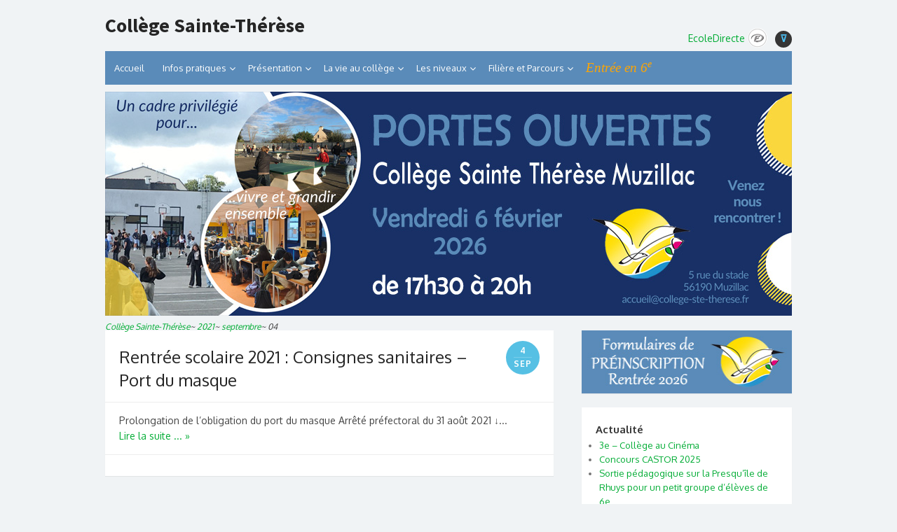

--- FILE ---
content_type: text/html; charset=UTF-8
request_url: https://college-ste-therese.fr/2021/09/04/
body_size: 10393
content:
<!DOCTYPE html>
<html lang="fr-FR">
<head>
<meta charset="UTF-8">
<meta name="description" content="Espace d'informations et d'actualités du collège privé Sainte Thérèse de Muzillac" />
<meta name="viewport" content="width=device-width, initial-scale=1">
<link rel="profile" href="http://gmpg.org/xfn/11">
<link rel="pingback" href="https://college-ste-therese.fr/xmlrpc.php">	

<!--[if lt IE 9]>
<script src="https://college-ste-therese.fr/wp-content/themes/the-box/js/html5.js" type="text/javascript"></script>
<![endif]-->
	
<title>4 septembre 2021 &#8211; Collège Sainte-Thérèse</title>
<link rel="alternate" type="application/rss+xml" title="Collège Sainte-Thérèse &raquo; Flux" href="https://college-ste-therese.fr/feed/" />
<link rel="alternate" type="application/rss+xml" title="Collège Sainte-Thérèse &raquo; Flux des commentaires" href="https://college-ste-therese.fr/comments/feed/" />
		<script type="text/javascript">
			window._wpemojiSettings = {"baseUrl":"https:\/\/s.w.org\/images\/core\/emoji\/72x72\/","ext":".png","source":{"concatemoji":"https:\/\/college-ste-therese.fr\/wp-includes\/js\/wp-emoji-release.min.js?ver=4.4.34"}};
			!function(e,n,t){var a;function i(e){var t=n.createElement("canvas"),a=t.getContext&&t.getContext("2d"),i=String.fromCharCode;return!(!a||!a.fillText)&&(a.textBaseline="top",a.font="600 32px Arial","flag"===e?(a.fillText(i(55356,56806,55356,56826),0,0),3e3<t.toDataURL().length):"diversity"===e?(a.fillText(i(55356,57221),0,0),t=a.getImageData(16,16,1,1).data,a.fillText(i(55356,57221,55356,57343),0,0),(t=a.getImageData(16,16,1,1).data)[0],t[1],t[2],t[3],!0):("simple"===e?a.fillText(i(55357,56835),0,0):a.fillText(i(55356,57135),0,0),0!==a.getImageData(16,16,1,1).data[0]))}function o(e){var t=n.createElement("script");t.src=e,t.type="text/javascript",n.getElementsByTagName("head")[0].appendChild(t)}t.supports={simple:i("simple"),flag:i("flag"),unicode8:i("unicode8"),diversity:i("diversity")},t.DOMReady=!1,t.readyCallback=function(){t.DOMReady=!0},t.supports.simple&&t.supports.flag&&t.supports.unicode8&&t.supports.diversity||(a=function(){t.readyCallback()},n.addEventListener?(n.addEventListener("DOMContentLoaded",a,!1),e.addEventListener("load",a,!1)):(e.attachEvent("onload",a),n.attachEvent("onreadystatechange",function(){"complete"===n.readyState&&t.readyCallback()})),(a=t.source||{}).concatemoji?o(a.concatemoji):a.wpemoji&&a.twemoji&&(o(a.twemoji),o(a.wpemoji)))}(window,document,window._wpemojiSettings);
		</script>
		<style type="text/css">
img.wp-smiley,
img.emoji {
	display: inline !important;
	border: none !important;
	box-shadow: none !important;
	height: 1em !important;
	width: 1em !important;
	margin: 0 .07em !important;
	vertical-align: -0.1em !important;
	background: none !important;
	padding: 0 !important;
}
</style>
<link rel='stylesheet' id='contact-form-7-css'  href='https://college-ste-therese.fr/wp-content/plugins/contact-form-7/includes/css/styles.css?ver=4.4.1' type='text/css' media='all' />
<link rel='stylesheet' id='icalendrier-default-css'  href='https://college-ste-therese.fr/wp-content/plugins/icalendrier/css/icalendrier.css' type='text/css' media='all' />
<link rel='stylesheet' id='icalendrier-alt-1-css'  href='https://college-ste-therese.fr/wp-content/plugins/icalendrier/css/themes/icalendrier-alt-1.css' type='text/css' media='all' />
<link rel='stylesheet' id='style2-os-css-css'  href='https://college-ste-therese.fr/wp-content/plugins/portfolio-gallery/style/style2-os.css?ver=4.4.34' type='text/css' media='all' />
<link rel='stylesheet' id='lightbox-css-css'  href='https://college-ste-therese.fr/wp-content/plugins/portfolio-gallery/style/lightbox.css?ver=4.4.34' type='text/css' media='all' />
<link rel='stylesheet' id='slideshow-jquery-image-gallery-stylesheet_functional-css'  href='https://college-ste-therese.fr/wp-content/plugins/slideshow-jquery-image-gallery/style/SlideshowPlugin/functional.css?ver=2.3.1' type='text/css' media='all' />
<link rel='stylesheet' id='slideshow-jquery-image-gallery-ajax-stylesheet_style-light-css'  href='https://college-ste-therese.fr/wp-admin/admin-ajax.php?action=slideshow_jquery_image_gallery_load_stylesheet&#038;style=style-light&#038;ver=2.3.1' type='text/css' media='all' />
<link rel='stylesheet' id='slideshow-jquery-image-gallery-ajax-stylesheet_style-dark-css'  href='https://college-ste-therese.fr/wp-admin/admin-ajax.php?action=slideshow_jquery_image_gallery_load_stylesheet&#038;style=style-dark&#038;ver=2.3.1' type='text/css' media='all' />
<link rel='stylesheet' id='slideshow-jquery-image-gallery-ajax-stylesheet_slideshow-jquery-image-gallery-custom-styles_2-css'  href='https://college-ste-therese.fr/wp-admin/admin-ajax.php?action=slideshow_jquery_image_gallery_load_stylesheet&#038;style=slideshow-jquery-image-gallery-custom-styles_2&#038;ver=1489277095' type='text/css' media='all' />
<link rel='stylesheet' id='slideshow-jquery-image-gallery-ajax-stylesheet_slideshow-jquery-image-gallery-custom-styles_3-css'  href='https://college-ste-therese.fr/wp-admin/admin-ajax.php?action=slideshow_jquery_image_gallery_load_stylesheet&#038;style=slideshow-jquery-image-gallery-custom-styles_3&#038;ver=1766535422' type='text/css' media='all' />
<link rel='stylesheet' id='kamn-css-easy-twitter-feed-widget-css'  href='https://college-ste-therese.fr/wp-content/plugins/easy-twitter-feed-widget/easy-twitter-feed-widget.css?ver=4.4.34' type='text/css' media='all' />
<link rel='stylesheet' id='thebox-fonts-css'  href='//fonts.googleapis.com/css?family=Source+Sans+Pro%3A400%2C700%2C400italic%2C700italic%7COxygen%3A300%2C400%2C700&#038;subset=latin%2Clatin-ext' type='text/css' media='all' />
<link rel='stylesheet' id='thebox-icons-css'  href='https://college-ste-therese.fr/wp-content/themes/the-box/fonts/icons-font.css?ver=1.6' type='text/css' media='all' />
<link rel='stylesheet' id='thebox-style-css'  href='https://college-ste-therese.fr/wp-content/themes/the-box/style.css?ver=1.4.1' type='text/css' media='all' />
<script type='text/javascript' src='https://college-ste-therese.fr/wp-includes/js/jquery/jquery.js?ver=1.11.3'></script>
<script type='text/javascript' src='https://college-ste-therese.fr/wp-includes/js/jquery/jquery-migrate.min.js?ver=1.2.1'></script>
<link rel='https://api.w.org/' href='https://college-ste-therese.fr/wp-json/' />
<link rel="EditURI" type="application/rsd+xml" title="RSD" href="https://college-ste-therese.fr/xmlrpc.php?rsd" />
<link rel="wlwmanifest" type="application/wlwmanifest+xml" href="https://college-ste-therese.fr/wp-includes/wlwmanifest.xml" /> 
<meta name="generator" content="WordPress 4.4.34" />
<link rel="shortcut icon" href="http://college-ste-therese.fr/wp-content/uploads/2019/09/neo-logo-stm-2.png" />
<link rel="icon" href="https://college-ste-therese.fr/wp-content/uploads/2023/03/cropped-logo-stm-icon-32x32.png" sizes="32x32" />
<link rel="icon" href="https://college-ste-therese.fr/wp-content/uploads/2023/03/cropped-logo-stm-icon-192x192.png" sizes="192x192" />
<link rel="apple-touch-icon-precomposed" href="https://college-ste-therese.fr/wp-content/uploads/2023/03/cropped-logo-stm-icon-180x180.png" />
<meta name="msapplication-TileImage" content="https://college-ste-therese.fr/wp-content/uploads/2023/03/cropped-logo-stm-icon-270x270.png" />
</head>
<body class="archive date group-blog">

<div id="page">

		<header id="masthead" class="site-header clearfix" role="banner">
		<div class="site-brand clearfix">
		
			<hgroup>
										<p class="site-title"><a href="https://college-ste-therese.fr/" title="Espace d'informations et d'actualités du collège privé Sainte Thérèse de Muzillac" alt="Espace d'informations et d'actualités du collège privé Sainte Thérèse de Muzillac" rel="home">Collège Sainte-Thérèse</a></p>
					
			</hgroup>
				
						
			<div class="social-links">
						<a class="lien-entete" href="http://www.ecoledirecte.com" target="_blank" alt="accéder au site EcoleDirecte logiciel de mise en relation des acteurs d'établissement scolaire" title="Accéder au portail du site internet EcoleDirecte, espace famille, élève, personnel, enseignant ..."/><span class="lien-entete-text">EcoleDirecte</span> <img class="lien-entete-logo" src="http://college-ste-therese.fr/wp-content/uploads/2017/09/logo-ecoledirecte.png" width="28px" height="28px"/>
</a>
				
								
				
								
								
								
								
								
								
								
								
								
								
								<a style="" href="#bottom" alt="aller au bas de page" title="Aller au bas de page"><b><font color="#4bc4fa">&#8893;<i></i></font></b></a>
			</div><!-- .social-links-->
		</div>	
		
						
	</header><!-- #masthead .site-header -->

	<div id="main" class="site-main clearfix">

<!--menu-->	
<nav id="site-navigation" class="main-navigation" role="navigation">
			<button class="menu-toggle"><span class="icon-font icon-menu"></span></button>
			<div class="menu-autres-menus-container"><ul id="menu-autres-menus" class="menu"><li id="menu-item-26227" class="menu-item menu-item-type-post_type menu-item-object-page menu-item-26227"><a href="https://college-ste-therese.fr/">Accueil</a></li>
<li id="menu-item-26069" class="menu-item menu-item-type-custom menu-item-object-custom menu-item-has-children menu-item-26069"><a href="#">Infos pratiques</a>
<ul class="sub-menu">
	<li id="menu-item-26070" class="menu-item menu-item-type-post_type menu-item-object-page menu-item-26070"><a href="https://college-ste-therese.fr/coordonnees-du-college/">Coordonnées du collège</a></li>
	<li id="menu-item-26072" class="menu-item menu-item-type-post_type menu-item-object-page menu-item-26072"><a href="https://college-ste-therese.fr/infos-pratiques/">Horaires</a></li>
	<li id="menu-item-26073" class="menu-item menu-item-type-post_type menu-item-object-page menu-item-26073"><a href="https://college-ste-therese.fr/inscription/">Inscription</a></li>
	<li id="menu-item-26074" class="menu-item menu-item-type-post_type menu-item-object-page menu-item-26074"><a href="https://college-ste-therese.fr/absence-retard/">Absence ~ Retard</a></li>
	<li id="menu-item-26071" class="menu-item menu-item-type-post_type menu-item-object-page menu-item-26071"><a href="https://college-ste-therese.fr/inaptitude-eps/">Dispense d&rsquo;EPS</a></li>
	<li id="menu-item-26075" class="menu-item menu-item-type-post_type menu-item-object-page menu-item-26075"><a href="https://college-ste-therese.fr/restauration-et-transport/">Restauration et Transport</a></li>
</ul>
</li>
<li id="menu-item-26078" class="menu-item menu-item-type-custom menu-item-object-custom menu-item-has-children menu-item-26078"><a href="#">Présentation</a>
<ul class="sub-menu">
	<li id="menu-item-27955" class="menu-item menu-item-type-post_type menu-item-object-page menu-item-27955"><a href="https://college-ste-therese.fr/projet-educatif-2/">Projet éducatif</a></li>
	<li id="menu-item-26084" class="menu-item menu-item-type-post_type menu-item-object-page menu-item-26084"><a href="https://college-ste-therese.fr/presentation-de-letablissement/historique/">Historique</a></li>
	<li id="menu-item-26081" class="menu-item menu-item-type-post_type menu-item-object-page menu-item-26081"><a href="https://college-ste-therese.fr/presentation-de-letablissement/">Fonctionnement de l&rsquo;établissement</a></li>
	<li id="menu-item-26082" class="menu-item menu-item-type-post_type menu-item-object-page menu-item-26082"><a href="https://college-ste-therese.fr/presentation-de-letablissement/gestion-du-college-ogec/">Contribution des familles</a></li>
	<li id="menu-item-26113" class="menu-item menu-item-type-post_type menu-item-object-page menu-item-26113"><a href="https://college-ste-therese.fr/presentation-de-letablissement/apel/">APEL</a></li>
	<li id="menu-item-26083" class="menu-item menu-item-type-post_type menu-item-object-page menu-item-26083"><a href="https://college-ste-therese.fr/projet-educatif-2/identite-visuelle-du-college/">Identité visuelle du collège</a></li>
</ul>
</li>
<li id="menu-item-26107" class="menu-item menu-item-type-custom menu-item-object-custom menu-item-has-children menu-item-26107"><a href="#">La vie au collège</a>
<ul class="sub-menu">
	<li id="menu-item-26109" class="menu-item menu-item-type-post_type menu-item-object-page menu-item-26109"><a href="https://college-ste-therese.fr/une-vie-scolaire/">Une vie scolaire riche et variée</a></li>
	<li id="menu-item-26108" class="menu-item menu-item-type-post_type menu-item-object-page menu-item-26108"><a href="https://college-ste-therese.fr/la-vie-du-college/">Le bureau de la vie scolaire</a></li>
	<li id="menu-item-31058" class="menu-item menu-item-type-post_type menu-item-object-page menu-item-has-children menu-item-31058"><a title="Présentation" href="https://college-ste-therese.fr/la-pastorale-2/">La pastorale</a>
	<ul class="sub-menu">
		<li id="menu-item-31006" class="menu-item menu-item-type-post_type menu-item-object-page menu-item-31006"><a href="https://college-ste-therese.fr/la-pastorale-2/">Présentation</a></li>
		<li id="menu-item-27431" class="menu-item menu-item-type-taxonomy menu-item-object-category menu-item-27431"><a href="https://college-ste-therese.fr/category/pastorale/">Actualité</a></li>
	</ul>
</li>
	<li id="menu-item-26117" class="menu-item menu-item-type-custom menu-item-object-custom menu-item-has-children menu-item-26117"><a href="#">Le CDI</a>
	<ul class="sub-menu">
		<li id="menu-item-26114" class="menu-item menu-item-type-post_type menu-item-object-page menu-item-26114"><a href="https://college-ste-therese.fr/presentation-du-cdi/">Présentation du CDI</a></li>
		<li id="menu-item-26115" class="menu-item menu-item-type-custom menu-item-object-custom menu-item-26115"><a href="https://cdi-college-stm.fr/pmb/opac_css/">Fond documentaire</a></li>
		<li id="menu-item-27441" class="menu-item menu-item-type-taxonomy menu-item-object-category menu-item-27441"><a href="https://college-ste-therese.fr/category/cdi/exposition/">Expositions</a></li>
		<li id="menu-item-27254" class="menu-item menu-item-type-post_type menu-item-object-page menu-item-27254"><a href="https://college-ste-therese.fr/presentation-du-cdi/methodologie/">Méthodologie</a></li>
	</ul>
</li>
	<li id="menu-item-26111" class="menu-item menu-item-type-post_type menu-item-object-page menu-item-has-children menu-item-26111"><a title="Présentation" href="https://college-ste-therese.fr/une-vie-scolaire/presentation-de-lassociation-sportive/">L&rsquo;association sportive</a>
	<ul class="sub-menu">
		<li id="menu-item-31061" class="menu-item menu-item-type-post_type menu-item-object-post menu-item-31061"><a href="https://college-ste-therese.fr/2025/09/as-2023-2024/">Activités 2025-2026</a></li>
		<li id="menu-item-31062" class="menu-item menu-item-type-taxonomy menu-item-object-category menu-item-31062"><a href="https://college-ste-therese.fr/category/association-sportive/">Actualité</a></li>
	</ul>
</li>
	<li id="menu-item-26160" class="menu-item menu-item-type-taxonomy menu-item-object-category menu-item-26160"><a href="https://college-ste-therese.fr/category/sensibilisations/">Sensibilisations</a></li>
	<li id="menu-item-27766" class="menu-item menu-item-type-taxonomy menu-item-object-category menu-item-27766"><a href="https://college-ste-therese.fr/category/sejours/">Sorties et Séjours</a></li>
	<li id="menu-item-30622" class="menu-item menu-item-type-taxonomy menu-item-object-category menu-item-30622"><a href="https://college-ste-therese.fr/category/concours/">Concours</a></li>
</ul>
</li>
<li id="menu-item-26638" class="menu-item menu-item-type-custom menu-item-object-custom menu-item-home menu-item-has-children menu-item-26638"><a href="https://college-ste-therese.fr/"><span title="Présentation et actualité">Les niveaux</span></a>
<ul class="sub-menu">
	<li id="menu-item-30614" class="menu-item menu-item-type-custom menu-item-object-custom menu-item-has-children menu-item-30614"><a href="#">Niveau 6<sup>e</sup></a>
	<ul class="sub-menu">
		<li id="menu-item-26776" class="menu-item menu-item-type-post_type menu-item-object-page menu-item-26776"><a href="https://college-ste-therese.fr/niveau-6eme/">Présentation</a></li>
		<li id="menu-item-26644" class="menu-item menu-item-type-taxonomy menu-item-object-category menu-item-26644"><a href="https://college-ste-therese.fr/category/niveau-6eme/">Actualité</a></li>
	</ul>
</li>
	<li id="menu-item-30615" class="menu-item menu-item-type-custom menu-item-object-custom menu-item-has-children menu-item-30615"><a href="#">Niveau 5<sup>e</sup></a>
	<ul class="sub-menu">
		<li id="menu-item-26641" class="menu-item menu-item-type-post_type menu-item-object-page menu-item-26641"><a href="https://college-ste-therese.fr/niveau-5eme/">Présentation</a></li>
		<li id="menu-item-26645" class="menu-item menu-item-type-taxonomy menu-item-object-category menu-item-26645"><a href="https://college-ste-therese.fr/category/niveau-5eme/">Actualité</a></li>
	</ul>
</li>
	<li id="menu-item-30616" class="menu-item menu-item-type-custom menu-item-object-custom menu-item-has-children menu-item-30616"><a href="#">Niveau 4<sup>e</sup></a>
	<ul class="sub-menu">
		<li id="menu-item-26642" class="menu-item menu-item-type-post_type menu-item-object-page menu-item-26642"><a href="https://college-ste-therese.fr/niveau-4eme/">Présentation</a></li>
		<li id="menu-item-26646" class="menu-item menu-item-type-taxonomy menu-item-object-category menu-item-26646"><a href="https://college-ste-therese.fr/category/niveau-4eme/">Actualité</a></li>
	</ul>
</li>
	<li id="menu-item-30617" class="menu-item menu-item-type-custom menu-item-object-custom menu-item-has-children menu-item-30617"><a href="#">Niveau 3<sup>e</sup></a>
	<ul class="sub-menu">
		<li id="menu-item-26643" class="menu-item menu-item-type-post_type menu-item-object-page menu-item-26643"><a href="https://college-ste-therese.fr/niveau-3eme/">Présentation</a></li>
		<li id="menu-item-26647" class="menu-item menu-item-type-taxonomy menu-item-object-category menu-item-26647"><a href="https://college-ste-therese.fr/category/niveau-3eme/">Actualité</a></li>
	</ul>
</li>
</ul>
</li>
<li id="menu-item-30620" class="menu-item menu-item-type-custom menu-item-object-custom menu-item-has-children menu-item-30620"><a href="#">Filière et Parcours</a>
<ul class="sub-menu">
	<li id="menu-item-30621" class="menu-item menu-item-type-post_type menu-item-object-page menu-item-30621"><a href="https://college-ste-therese.fr/option-breton/">Filière bilingue Français-Breton</a></li>
	<li id="menu-item-30618" class="menu-item menu-item-type-post_type menu-item-object-page menu-item-30618"><a href="https://college-ste-therese.fr/parcours-langue-anglais/">Parcours Langue Anglais</a></li>
	<li id="menu-item-30619" class="menu-item menu-item-type-post_type menu-item-object-page menu-item-30619"><a href="https://college-ste-therese.fr/niveau-3eme/option-parcours-avenir/">Option Parcours Avenir</a></li>
</ul>
</li>
<li id="menu-item-34390" class="menu-item menu-item-type-custom menu-item-object-custom menu-item-home menu-item-34390"><a href="https://college-ste-therese.fr/#entree6e"><span style="color:orange; font-size:14pt; font-family: 'comic sans ms', sans-se"><i>Entrée en 6<sup>e</sup></i></span></a></li>
</ul></div>		</nav><!-- #site-navigation -->

<div id="main" class="site-main clearfix">

<!--Entête -->
				

<img src="https://college-ste-therese.fr/wp-content/uploads/2026/01/header-po2026.jpg" width="980" height="320" alt="" />


	
<div class="breadcrumbs" typeof="BreadcrumbList">
<!-- Breadcrumb NavXT 5.4.0 -->
<span property="itemListElement" typeof="ListItem"><a property="item" typeof="WebPage" title="Retour à la page d'accueil Collège Sainte-Thérèse." href="https://college-ste-therese.fr" class="home"><span property="name">Collège Sainte-Thérèse</span></a><meta property="position" content="1"></span>&#126; <span property="itemListElement" typeof="ListItem"><a property="item" typeof="WebPage" title="Accès aux articles archivés de 2021. " href="https://college-ste-therese.fr/2021/" class="archive date-year"><span property="name">2021</span></a><meta property="position" content="2"></span>&#126; <span property="itemListElement" typeof="ListItem"><a property="item" typeof="WebPage" title="Accès aux articles archivés de septembre. " href="https://college-ste-therese.fr/2021/09/" class="archive date-month"><span property="name">septembre</span></a><meta property="position" content="3"></span>&#126; <span property="itemListElement" typeof="ListItem"><span property="name">04</span><meta property="position" content="4"></span>		
</div>


<!--   
	<div class="slideshow_container slideshow_container_style-light" style="height: 300px; " data-slideshow-id="7380" data-style-name="style-light" data-style-version="2.3.1" >

					<div class="slideshow_loading_icon"></div>
		
		<div class="slideshow_content" style="display: none;">

			<div class="slideshow_view">
				<div class="slideshow_slide slideshow_slide_image">
											<img src="https://college-ste-therese.fr/wp-content/uploads/2018/02/elio-4c.jpg" alt="elio-4c" width="357" height="300" />
										<div class="slideshow_description_box slideshow_transparent">
						<div class="slideshow_title">elio-4c</div>											</div>
				</div>

						<div style="clear: both;"></div></div><div class="slideshow_view">
				<div class="slideshow_slide slideshow_slide_image">
											<img src="https://college-ste-therese.fr/wp-content/uploads/2018/02/valentin-4b.jpg" alt="valentin-4b" width="373" height="300" />
										<div class="slideshow_description_box slideshow_transparent">
						<div class="slideshow_title">valentin-4b</div>											</div>
				</div>

						<div style="clear: both;"></div></div><div class="slideshow_view">
				<div class="slideshow_slide slideshow_slide_image">
											<img src="https://college-ste-therese.fr/wp-content/uploads/2018/02/romain-4b.jpg" alt="romain-4b" width="256" height="300" />
										<div class="slideshow_description_box slideshow_transparent">
						<div class="slideshow_title">romain-4b</div>											</div>
				</div>

						<div style="clear: both;"></div></div><div class="slideshow_view">
				<div class="slideshow_slide slideshow_slide_image">
											<img src="https://college-ste-therese.fr/wp-content/uploads/2018/02/gladys-4b.jpg" alt="gladys-4b" width="397" height="300" />
										<div class="slideshow_description_box slideshow_transparent">
						<div class="slideshow_title">gladys-4b</div>											</div>
				</div>

						<div style="clear: both;"></div></div><div class="slideshow_view">
				<div class="slideshow_slide slideshow_slide_image">
											<img src="https://college-ste-therese.fr/wp-content/uploads/2018/02/locker-3.jpg" alt="locker-3" width="219" height="300" />
										<div class="slideshow_description_box slideshow_transparent">
						<div class="slideshow_title">locker-3</div>											</div>
				</div>

						<div style="clear: both;"></div></div><div class="slideshow_view">
				<div class="slideshow_slide slideshow_slide_image">
											<img src="https://college-ste-therese.fr/wp-content/uploads/2018/02/locker-2.jpg" alt="locker-2" width="354" height="300" />
										<div class="slideshow_description_box slideshow_transparent">
						<div class="slideshow_title">locker-2</div>											</div>
				</div>

						<div style="clear: both;"></div></div><div class="slideshow_view">
				<div class="slideshow_slide slideshow_slide_image">
											<img src="https://college-ste-therese.fr/wp-content/uploads/2018/02/locker-1.jpg" alt="locker-1" width="408" height="300" />
										<div class="slideshow_description_box slideshow_transparent">
						<div class="slideshow_title">locker-1</div>											</div>
				</div>

						<div style="clear: both;"></div></div><div class="slideshow_view">
				<div class="slideshow_slide slideshow_slide_image">
											<img src="https://college-ste-therese.fr/wp-content/uploads/2018/02/janis-4c.jpg" alt="janis-4c" width="346" height="300" />
										<div class="slideshow_description_box slideshow_transparent">
						<div class="slideshow_title">janis-4c</div>											</div>
				</div>

						<div style="clear: both;"></div></div><div class="slideshow_view">
				<div class="slideshow_slide slideshow_slide_image">
											<img src="https://college-ste-therese.fr/wp-content/uploads/2018/02/etienne-4d.jpg" alt="etienne-4d" width="400" height="300" />
										<div class="slideshow_description_box slideshow_transparent">
						<div class="slideshow_title">etienne-4d</div>											</div>
				</div>

						<div style="clear: both;"></div></div><div class="slideshow_view">
				<div class="slideshow_slide slideshow_slide_image">
											<img src="https://college-ste-therese.fr/wp-content/uploads/2018/02/erell-4b.jpg" alt="erell-4b" width="378" height="300" />
										<div class="slideshow_description_box slideshow_transparent">
						<div class="slideshow_title">erell-4b</div>											</div>
				</div>

						<div style="clear: both;"></div></div><div class="slideshow_view">
				<div class="slideshow_slide slideshow_slide_image">
											<img src="https://college-ste-therese.fr/wp-content/uploads/2018/02/aymeric-4b.jpg" alt="aymeric-4b" width="355" height="300" />
										<div class="slideshow_description_box slideshow_transparent">
						<div class="slideshow_title">aymeric-4b</div>											</div>
				</div>

						<div style="clear: both;"></div></div><div class="slideshow_view">
				<div class="slideshow_slide slideshow_slide_image">
											<img src="https://college-ste-therese.fr/wp-content/uploads/2018/02/arthur-4b.jpg" alt="arthur-4b" width="361" height="300" />
										<div class="slideshow_description_box slideshow_transparent">
						<div class="slideshow_title">arthur-4b</div>						<div class="slideshow_description">American Lockers - 4e - Stéphanie Rolland</div>					</div>
				</div>

						<div style="clear: both;"></div></div>
		</div>

		<div class="slideshow_controlPanel slideshow_transparent" style="display: none;"><ul><li class="slideshow_togglePlay" data-play-text="Play" data-pause-text="Pause"></li></ul></div>

		<div class="slideshow_button slideshow_previous slideshow_transparent" role="button" data-previous-text="Previous" style="display: none;"></div>
		<div class="slideshow_button slideshow_next slideshow_transparent" role="button" data-next-text="Next" style="display: none;"></div>

		<div class="slideshow_pagination" style="display: none;" data-go-to-text="Go to slide"><div class="slideshow_pagination_center"></div></div>

		<!-- WordPress Slideshow Version 2.3.1 -->

			</div>

 
				
		<div id="primary" class="content-area">
			<div id="content" class="site-content" role="main">

									

						
								
					
<article id="post-18575" class="post-18575 post type-post status-publish format-standard hentry category-communication-vie-scolaire">
	
	<header class="entry-header">
		<h2 class="entry-title"><a href="https://college-ste-therese.fr/2021/09/rentree-scolaire-2021-consignes-sanitaires-port-du-masque/" rel="bookmark">Rentrée scolaire 2021 : Consignes sanitaires &#8211; Port du masque</a></h2>			
		<div class="entry-time">
			<span class="entry-time-day">4</span>
			<span class="entry-time-month">Sep</span>
			<span class="entry-format-icon"></span>
		</div>
				
		
	
	</header><!-- .entry-header -->
	
		
		<div class="entry-summary">
			
					
								Prolongation de l&rsquo;obligation du port du masque Arrêté préfectoral du 31 août 2021 ↓... <br><a class="more-link" href='https://college-ste-therese.fr/2021/09/rentree-scolaire-2021-consignes-sanitaires-port-du-masque/ '>Lire la suite ... &raquo;</a>			
							
		</div><!-- .entry-summary -->
		
	
	<footer class="entry-footer">
		<p>
					
		<!-- suppression des liens catégories associées -->

		
				</p>
	</footer><!-- .entry-meta -->
</article><!-- #post-18575 -->

								
				
			
			</div><!-- #content .site-content -->
		</div><!-- #primary .content-area -->

		<div id="secondary" class="widget-area" role="complementary">
						<aside id="text-86" class="widget widget_text">			<div class="textwidget"><div style="margin:-20px; text-align: center;  "><a href="https://college-ste-therese.fr/inscription/"><img  title="" style="margin-bottom:-5px; width:300px;"  src="https://college-ste-therese.fr/wp-content/uploads/2026/01/vignette-pre-inscription-rentee2026.jpg" alt="" width="287" height="90" /></a></div></div>
		</aside><aside id="text-13" class="widget widget_text"><h3 class="widget-title">Actualité</h3>			<div class="textwidget"><ul class="actu" id="lcp_instance_0"><li><a href="https://college-ste-therese.fr/2026/01/3e-college-au-cinema/" title="3e &#8211; Collège au Cinéma">3e &#8211; Collège au Cinéma</a>  </li><li><a href="https://college-ste-therese.fr/2026/01/concours-castor-2025/" title="Concours CASTOR 2025">Concours CASTOR 2025</a>  </li><li><a href="https://college-ste-therese.fr/2026/01/sortie-pedagogique-sur-la-presquile-de-rhuys-pour-un-petit-groupe-deleves-de-6e/" title="Sortie pédagogique sur la Presqu’île de Rhuys pour un petit groupe d&rsquo;élèves de 6e">Sortie pédagogique sur la Presqu’île de Rhuys pour un petit groupe d&rsquo;élèves de 6e</a>  </li><li><a href="https://college-ste-therese.fr/2026/01/intervention-steam-5/" title="Intervention S’TEAM 4<sup>e</sup>">Intervention S’TEAM 4<sup>e</sup></a>  </li><li><a href="https://college-ste-therese.fr/2026/01/5e-college-au-cinema/" title="5e &#8211; Collège au cinéma">5e &#8211; Collège au cinéma</a>  </li><li><a href="https://college-ste-therese.fr/2026/01/34523/" title="Les classes de 6<sup>e</sup> skient à Morzine">Les classes de 6<sup>e</sup> skient à Morzine</a>  </li><li><a href="https://college-ste-therese.fr/2026/01/intervention-steam-6/" title="Intervention S&rsquo;TEAM 5<sup>e</sup>">Intervention S&rsquo;TEAM 5<sup>e</sup></a>  </li><li><a href="https://college-ste-therese.fr/2025/12/4e-college-au-cinema/" title="4e &#8211; Collège au Cinéma">4e &#8211; Collège au Cinéma</a>  </li><li><a href="https://college-ste-therese.fr/2025/12/securite-dans-les-transports-scolaires-5/" title="Sécurité dans les transports scolaires">Sécurité dans les transports scolaires</a>  </li><li><a href="https://college-ste-therese.fr/2025/12/lecture-a-voix-haut-e/" title="<i>Lecture à voix haut</i> E"><i>Lecture à voix haut</i> E</a>  </li></ul>
</div>
		</aside><aside id="text-58" class="widget widget_text"><h3 class="widget-title">Actualité pastorale</h3>			<div class="textwidget"><ul class="actu" id="lcp_instance_0"><li><a href="https://college-ste-therese.fr/2026/01/epiphanie/" title="Épiphanie !">Épiphanie !</a>  </li><li><a href="https://college-ste-therese.fr/2025/12/une-celebration-de-noel-federatrice-pour-toute-la-communaute-educative/" title="Une célébration de Noël fédératrice pour toute la communauté éducative">Une célébration de Noël fédératrice pour toute la communauté éducative</a>  </li><li><a href="https://college-ste-therese.fr/2025/12/la-creche-de-noel/" title="La crèche de Noël">La crèche de Noël</a>  </li></ul></div>
		</aside><aside id="text-43" class="widget widget_text">			<div class="textwidget"><div style="border:2px solid #1db3ae; margin: -10px; ">
<img style="width:108px; height:80px; margin-left:px; " src="https://college-ste-therese.fr/wp-content/uploads/2024/07/logo-apel-2024.png" alt="" width="190" height="139" />
<p style="float:right; margin-right:25px; margin-top:25px; "><a style="font-family: gabriola; font-size:32px; color:#ce007f;"  title=""  href="https://college-ste-therese.fr/presentation-de-letablissement/apel/" target="_blank">
Présentation</a></p></div></div>
		</aside><aside id="text-62" class="widget widget_text">			<div class="textwidget"><div style="margin:-20px;  font-size: 14px; letter-spacing:-1px; border:2px solid #ffdd00; padding-top:7px; padding-bottom:7px; text-align:center;"><span style="color: #e2017b; font-size: 16px; "><strong>Pour signaler l'absence de votre enfant</strong></span></br>
<span style="color: #2593ce;  font-size: 15px;  "><strong>Merci de contacter le bureau de la Vie Scolaire</strong></span></br>
<img style="margin-left: px; margin-right:12px;" src="http://college-ste-therese.fr/wp-content/uploads/2016/02/puce-courriel.png" alt="puce-courriel" width="28" height="20" /><strong>vie-scolaire@college-ste-therese.fr</strong></br>
<img style="margin-left:10px; margin-right:8px; " src="http://college-ste-therese.fr/wp-content/uploads/2020/10/puce-phone.png" alt="puce--phone" width="22" height="22"  /><strong>02 97 41 45 59 à partir de 8h40</strong>
</div></div>
		</aside><aside id="text-87" class="widget widget_text">			<div class="textwidget"><div style="text-align: center;  margin:px px px px;"><a title="Portes Ouvertes des Lycées de l'Enseignement Catholique du Morbihan" target="_blank"  href="https://college-ste-therese.fr/wp-content/uploads/2025/11/affiche-po2026-lycees.jpg"><img class="alignleft size-full wp-image-34112" style="" title="Portes Ouvertes des Lycées de l'Enseignement Catholique du Morbihan" src="https://college-ste-therese.fr/wp-content/uploads/2025/11/vignette-po2026-lycees.jpg" alt="vignette-po2026-lycees" width="300" height="119" /></a></div>
</div>
		</aside><aside id="text-80" class="widget widget_text">			<div class="textwidget"><div style="margin:-20px; text-align: center;  "><a style=""  title="Education sécurité routière"  href="https://e-assr.education-securite-routiere.fr/preparer/assr" target="_blank"><img  title="" style="border:4px double #76b6fe; margin-bottom:-5px; width:300px;"  src="https://college-ste-therese.fr/wp-content/uploads/2023/01/vignette-preparation-assr1-assr2.png" alt="" width="287" height="90" /></a></div>

</div>
		</aside><aside id="text-88" class="widget widget_text">			<div class="textwidget"><div style="margin:-20px; text-align:center; padding:2px;  height:px; border:3px solid #ffdd00;">
<div style="text-align:center; padding:0px;  padding-top:3px; height:px; border:2px solid #2cabef;"><a style="font-size: 24pt; font-family: gabriola; line-height:90%; color: #e23392;" href="https://college-ste-therese.fr/2025/06/fournitures-scolaires-2025-2026/" target="_blank">Fournitures Scolaires</br> <span style="color: #24b835;">2025-2026</span></a>
</div>
</div></div>
		</aside><aside id="text-84" class="widget widget_text">			<div class="textwidget"><img style="border:2px solid #2337fa;" src="https://college-ste-therese.fr/wp-content/uploads/2023/10/e-enfance3018.jpg" title="Site officiel de l’Association e-Enfance Reconnue d’utilité publique " alt="e-enfance3018" width="280" height="100" class="alignleft size-full wp-image-26284" /></div>
		</aside><aside id="text-57" class="widget widget_text">			<div class="textwidget"><div style=" margin-bottom:-10px; margin-top:-15px; text-align: center;  "><span style="font-size:16px; text-decoration:underline;"><b>Enseignement Catholique</b></span></br><a  href="https://www.enseignement-catholique.bzh/" target="_blank"><img style="margin-right:5px; margin-top:7px; border:1px solid #00a53b;" src="http://college-ste-therese.fr/wp-content/uploads/2020/07/ec-bzh-logo.jpg" width="120" height="80" alt="accéder au site de l'enseignement catholique de Bretagne" title="de Bretagne" /></a><a  href="http://www.ec56.org" target="_blank"><img style="border:1px solid #00a53b;" src="http://college-ste-therese.fr/wp-content/uploads/2020/07/ec56-logo.jpg" width="120" height="80" alt="accéder au site de l'enseignement catholique du morbihan" title="du Morbihan" /></a></div></div>
		</aside><aside id="text-10" class="widget widget_text">			<div class="textwidget"><div style=" margin:-20px;  text-align: center;  background-color:#f0f3f5; "><a  href="http://www.ugsel56.fr" target="_blank"><img style="" src="http://college-ste-therese.fr/wp-content/uploads/2020/05/ugsel56-logo.jpg" width="91" height="100" alt="accéder au site de l'ugsel morbihan" title="Accéder au site de l'UGSEL Morbihan"/></a></div></div>
		</aside><aside id="text-82" class="widget widget_text">			<div class="textwidget"><div style="margin:-25px; margin-bottom:-20px;  text-align: center; padding:5px; "><a style="" title="Réseau 56 - Parentalité - adresses utiles" href="https://college-ste-therese.fr/wp-content/uploads/2023/03/reseau56-parentalite-fiche-caf.pdf"  target="_blank;">
<img style="width:298px; border:3px solid #9999cc; margin-bottom:-10px; margin-top:-10px; "  src="https://college-ste-therese.fr/wp-content/uploads/2023/03/vignette-reseau56.jpg" alt="vignette-reseau56" width="300" height="70" class="aligncenter size-full wp-image-24552" />


</a>
</div>
</div>
		</aside><aside id="text-65" class="widget widget_text">			<div class="textwidget"><div style=" margin:-26px;  text-align: center;  "><a title="Association Familiale" target="_blank"  href="https://college-ste-therese.fr/2021/12/prevention-promotion-sante-psychique/"><img  style="border:1px solid #f98f21; height:110px;"  title=""  src="https://college-ste-therese.fr/wp-content/uploads/2021/12/assos-soutienfamilial-1.jpg" alt="assos-soutienfamilial" width="300" height="143" /></a></div></div>
		</aside><aside id="text-14" class="widget widget_text">			<div class="textwidget"><a href="http://college-ste-therese.fr/wp-content/uploads/2016/12/3-6-9-12-affiche.pdf" target="_blank" title="Apprivoiser les écrans et grandir"><center><img src="http://college-ste-therese.fr/wp-content/uploads/2016/12/3-6-9-12.jpg" width="270px" height="70px" /></center></a></div>
		</aside><aside id="icalendrier_widget-7" class="widget calendar"><div class="icalWide"><div class="today"><span class="ctitle"><a href="javascript:void(0)">Aujourd'hui</a></span><span class="day">Samedi </span><span class="num">24 </span><span class="month">Janvier</span></br><span class="more">Semaine 4</span><span class="moreplus">François de Sales</span><span class="moon"><span class="phase">F</span>Premier quartier</span></div></div></aside><aside id="calendar-2" class="widget widget_calendar"><div id="calendar_wrap" class="calendar_wrap"><table id="wp-calendar">
	<caption>septembre 2021</caption>
	<thead>
	<tr>
		<th scope="col" title="lundi">L</th>
		<th scope="col" title="mardi">M</th>
		<th scope="col" title="mercredi">M</th>
		<th scope="col" title="jeudi">J</th>
		<th scope="col" title="vendredi">V</th>
		<th scope="col" title="samedi">S</th>
		<th scope="col" title="dimanche">D</th>
	</tr>
	</thead>

	<tfoot>
	<tr>
		<td colspan="3" id="prev"><a href="https://college-ste-therese.fr/2021/08/">&laquo; Août</a></td>
		<td class="pad">&nbsp;</td>
		<td colspan="3" id="next"><a href="https://college-ste-therese.fr/2021/10/">Oct &raquo;</a></td>
	</tr>
	</tfoot>

	<tbody>
	<tr>
		<td colspan="2" class="pad">&nbsp;</td><td>1</td><td>2</td><td>3</td><td><a href="https://college-ste-therese.fr/2021/09/04/" aria-label="Publications publiées sur 4 September 2021">4</a></td><td>5</td>
	</tr>
	<tr>
		<td>6</td><td>7</td><td><a href="https://college-ste-therese.fr/2021/09/08/" aria-label="Publications publiées sur 8 September 2021">8</a></td><td>9</td><td>10</td><td>11</td><td>12</td>
	</tr>
	<tr>
		<td><a href="https://college-ste-therese.fr/2021/09/13/" aria-label="Publications publiées sur 13 September 2021">13</a></td><td>14</td><td>15</td><td><a href="https://college-ste-therese.fr/2021/09/16/" aria-label="Publications publiées sur 16 September 2021">16</a></td><td>17</td><td>18</td><td>19</td>
	</tr>
	<tr>
		<td>20</td><td>21</td><td>22</td><td>23</td><td><a href="https://college-ste-therese.fr/2021/09/24/" aria-label="Publications publiées sur 24 September 2021">24</a></td><td>25</td><td>26</td>
	</tr>
	<tr>
		<td><a href="https://college-ste-therese.fr/2021/09/27/" aria-label="Publications publiées sur 27 September 2021">27</a></td><td>28</td><td>29</td><td><a href="https://college-ste-therese.fr/2021/09/30/" aria-label="Publications publiées sur 30 September 2021">30</a></td>
		<td class="pad" colspan="3">&nbsp;</td>
	</tr>
	</tbody>
	</table></div></aside>		</div><!-- #secondary .widget-area -->
		
	</div><!-- #main .site-main -->

	<footer id="colophon" class="site-footer clearfix" role="contentinfo">

					<div id="tertiary" class="clearfix">
				<div id="text-2" class="widget widget_text">			<div class="textwidget"><a href="https://www.google.fr/maps/place/Coll%C3%A8ge+Sainte+Th%C3%A9r%C3%A8se/@47.5553765,-2.4817239,17.75z/data=!4m6!3m5!1s0x480ff04b9eb5c867:0xc951367403579f0!8m2!3d47.5558933!4d-2.4787612!16s%2Fg%2F1tg39hlg?entry=ttu"  title="Carte" alt="carte" target="_blank">
<img src="http://college-ste-therese.fr/wp-content/uploads/2016/02/carte-muz.jpg" alt="carte d'accès" title= "Cliquez !" width="200px" height="106px" /></a>
<p><span  class="bleu-menu"><i><b>Collège Sainte Thérèse</b></i></span>
</br>5, Rue du stade 56190 MUZILLAC
</br>02 97 41 69 89</p><!--<a style="color:#1f9f2e;" href="http://college-ste-therese.fr/?p=270‎" alt="formulaire de contact" title="Formulaire de contact">Message</a>--></div>
		</div><div id="text-3" class="widget widget_text">			<div class="textwidget"><a href="http://college-ste-therese.fr/mentions-legales/"> <font color="#94bbc9">Mentions légales</font></a><a style="margin-left:330px; font-size:12px;" href="#" alt="retour haut de page" title="Retour haut de page"><b><font color="orange">&#8892;<i></i></font></b></a>
</br><a href="http://college-ste-therese.fr/plan-du-site/"><font color="#94bbc9">Plan du site</font></a></br></br><a href="http://college-ste-therese.fr/wp-admin/" title="Accès réservé"><font color="#095f7d">Connexion</font></a>
<a name="bottom"></a></br>
<a  target="_blank" href="http://www.ecoledirecte.com" target="_blank" alt="accéder au site EcoleDirecte logiciel de mise en relation des acteurs d'établissement scolaire" title="Accéder au portail du site internet EcoleDirecte, espace famille, élève, personnel, enseignant ..."/> <font color="white">EcoleDirecte </font><img style="margin-top:px;" src="http://college-ste-therese.fr/wp-content/uploads/2017/09/logo-ecoledirecte.png" width="28px" height="28px"/></a>
</div>
		</div><div id="text-18" class="widget widget_text">			<div class="textwidget"></div>
		</div><div id="search-5" class="widget widget_search"><h3 class="widget-title">Rechercher &#8230;</h3>	<form method="get" id="searchform" action="https://college-ste-therese.fr/" role="search">
		<label for="s" class="assistive-text">Rechercher</label>
		<input type="text" class="field" name="s" value="" id="s" placeholder="mot-clef" />
		<input type="submit" class="submit" name="submit" id="searchsubmit" value="Rechercher" />
	</form>
</div>			</div>
				<div class="credits">
			&copy; 2026 Collège Sainte-Thérèse			<!-- retrait des mentions WordPress et du thème thebox-->
		</div>
					<nav id="footer-navigation" class="footer-navigation">
				<div class="menu-container"><ul id="secondary-menu" class="menu"><li id="menu-item-417" class="menu-item menu-item-type-custom menu-item-object-custom menu-item-has-children menu-item-417"><a href="#">Infos pratiques</a></li>
<li id="menu-item-342" class="menu-item menu-item-type-post_type menu-item-object-page menu-item-has-children menu-item-342"><a title="Présentation" href="https://college-ste-therese.fr/presentation-de-letablissement/">Le collège</a></li>
<li id="menu-item-16517" class="menu-item menu-item-type-custom menu-item-object-custom menu-item-has-children menu-item-16517"><a href="#">La vie au collège</a></li>
<li id="menu-item-1842" class="menu-item menu-item-type-custom menu-item-object-custom menu-item-has-children menu-item-1842"><a href="#">Enseignement</a></li>
<li id="menu-item-450" class="menu-item menu-item-type-custom menu-item-object-custom menu-item-has-children menu-item-450"><a href="#">Les niveaux</a></li>
<li id="menu-item-1856" class="menu_cdi menu-item menu-item-type-custom menu-item-object-custom menu-item-has-children menu-item-1856"><a title="Centre de documentation d&rsquo;Information" href="#">CDI</a></li>
<li id="menu-item-551" class="menu-item menu-item-type-custom menu-item-object-custom menu-item-has-children menu-item-551"><a title="animée par Agnès ÉON et Pauline DE PARSEVAL" href="#">La Pastorale</a></li>
<li id="menu-item-249" class="menu-item menu-item-type-post_type menu-item-object-page menu-item-249"><a title="Association de parents d&rsquo;élèves  de l&rsquo;enseignement libre" href="https://college-ste-therese.fr/presentation-de-letablissement/apel/">APEL</a></li>
</ul></div>			</nav>
		
	</footer><!-- #colophon .site-footer -->
</div><!-- #page -->

<link rel='stylesheet' id='slideshow-jquery-image-gallery-stylesheet_style-light-css'  href='https://college-ste-therese.fr/wp-content/plugins/slideshow-jquery-image-gallery/css/style-light.css?ver=2.3.1' type='text/css' media='all' />
<script type='text/javascript' src='https://college-ste-therese.fr/wp-content/plugins/contact-form-7/includes/js/jquery.form.min.js?ver=3.51.0-2014.06.20'></script>
<script type='text/javascript'>
/* <![CDATA[ */
var _wpcf7 = {"loaderUrl":"https:\/\/college-ste-therese.fr\/wp-content\/plugins\/contact-form-7\/images\/ajax-loader.gif","recaptchaEmpty":"Please verify that you are not a robot.","sending":"Envoi en cours ..."};
/* ]]> */
</script>
<script type='text/javascript' src='https://college-ste-therese.fr/wp-content/plugins/contact-form-7/includes/js/scripts.js?ver=4.4.1'></script>
<script type='text/javascript' src='https://college-ste-therese.fr/wp-content/plugins/portfolio-gallery/js/jquery.colorbox.js?ver=1.0.0'></script>
<script type='text/javascript' src='https://college-ste-therese.fr/wp-content/plugins/portfolio-gallery/js/jquery.hugeitmicro.min.js?ver=1.0.0'></script>
<script type='text/javascript' src='https://college-ste-therese.fr/wp-content/themes/the-box/js/navigation.js?ver=20120206'></script>
<script type='text/javascript' src='https://college-ste-therese.fr/wp-content/plugins/easy-twitter-feed-widget/lib/js/widget-easy-twitter-feed-widget.js?ver=1.0'></script>
<script type='text/javascript' src='https://college-ste-therese.fr/wp-includes/js/wp-embed.min.js?ver=4.4.34'></script>
<script type='text/javascript'>
/* <![CDATA[ */
var SlideshowPluginSettings_7380 = {"animation":"slideDown","slideSpeed":"2","descriptionSpeed":"0.4","intervalSpeed":"5","slidesPerView":"1","maxWidth":"0","aspectRatio":"3:1","height":"300","imageBehaviour":"natural","showDescription":"false","hideDescription":"true","preserveSlideshowDimensions":"false","enableResponsiveness":"true","play":"true","loop":"true","pauseOnHover":"true","controllable":"true","hideNavigationButtons":"false","showPagination":"true","hidePagination":"true","controlPanel":"false","hideControlPanel":"true","waitUntilLoaded":"true","showLoadingIcon":"true","random":"false","avoidFilter":"true"};
var slideshow_jquery_image_gallery_script_adminURL = "https:\/\/college-ste-therese.fr\/wp-admin\/";
/* ]]> */
</script>
<script type='text/javascript' src='https://college-ste-therese.fr/wp-content/plugins/slideshow-jquery-image-gallery/js/min/all.frontend.min.js?ver=2.3.1'></script>

</body>
</html>

--- FILE ---
content_type: text/css; charset=UTF-8
request_url: https://college-ste-therese.fr/wp-admin/admin-ajax.php?action=slideshow_jquery_image_gallery_load_stylesheet&style=slideshow-jquery-image-gallery-custom-styles_2&ver=1489277095
body_size: 766
content:
.slideshow_container_slideshow-jquery-image-gallery-custom-styles_2 { background: #f0f3f5; }

.slideshow_container_slideshow-jquery-image-gallery-custom-styles_2 a { text-decoration: none; }
.slideshow_container_slideshow-jquery-image-gallery-custom-styles_2 a:hover { text-decoration: none; }

.slideshow_container_slideshow-jquery-image-gallery-custom-styles_2 .slideshow_slide { margin-right: 2px; }
.slideshow_container_slideshow-jquery-image-gallery-custom-styles_2 .slideshow_slide_image { }
.slideshow_container_slideshow-jquery-image-gallery-custom-styles_2 .slideshow_slide_video { }
.slideshow_container_slideshow-jquery-image-gallery-custom-styles_2 .slideshow_slide_text { }

.slideshow_container_slideshow-jquery-image-gallery-custom-styles_2 .slideshow_slide_text div.slideshow_title { font-size: 1.3em; }
.slideshow_container_slideshow-jquery-image-gallery-custom-styles_2 .slideshow_slide_text div.slideshow_description {margin-top:50px; }

.slideshow_container_slideshow-jquery-image-gallery-custom-styles_2 .slideshow_slide_text div,
.slideshow_container_slideshow-jquery-image-gallery-custom-styles_2 .slideshow_slide_text p,
.slideshow_container_slideshow-jquery-image-gallery-custom-styles_2 .slideshow_slide_text h1,
.slideshow_container_slideshow-jquery-image-gallery-custom-styles_2 .slideshow_slide_text h2,
.slideshow_container_slideshow-jquery-image-gallery-custom-styles_2 .slideshow_slide_text h3,
.slideshow_container_slideshow-jquery-image-gallery-custom-styles_2 .slideshow_slide_text h4,
.slideshow_container_slideshow-jquery-image-gallery-custom-styles_2 .slideshow_slide_text h5,
.slideshow_container_slideshow-jquery-image-gallery-custom-styles_2 .slideshow_slide_text h6 {text-align: center;
}

.slideshow_container_slideshow-jquery-image-gallery-custom-styles_2 .slideshow_description_box {width: 100%; }

.slideshow_container_slideshow-jquery-image-gallery-custom-styles_2 .slideshow_description_box div.slideshow_title { font-size: 1.3em;; }
.slideshow_container_slideshow-jquery-image-gallery-custom-styles_2 .slideshow_description_box div.slideshow_description {  }

.slideshow_container_slideshow-jquery-image-gallery-custom-styles_2 .slideshow_description_box div,
.slideshow_container_slideshow-jquery-image-gallery-custom-styles_2 .slideshow_description_box div a,
.slideshow_container_slideshow-jquery-image-gallery-custom-styles_2 .slideshow_description_box p,
.slideshow_container_slideshow-jquery-image-gallery-custom-styles_2 .slideshow_description_box p a,
.slideshow_container_slideshow-jquery-image-gallery-custom-styles_2 .slideshow_description_box h1,
.slideshow_container_slideshow-jquery-image-gallery-custom-styles_2 .slideshow_description_box h1 a,
.slideshow_container_slideshow-jquery-image-gallery-custom-styles_2 .slideshow_description_box h2,
.slideshow_container_slideshow-jquery-image-gallery-custom-styles_2 .slideshow_description_box h2 a,
.slideshow_container_slideshow-jquery-image-gallery-custom-styles_2 .slideshow_description_box h3,
.slideshow_container_slideshow-jquery-image-gallery-custom-styles_2 .slideshow_description_box h3 a,
.slideshow_container_slideshow-jquery-image-gallery-custom-styles_2 .slideshow_description_box h4,
.slideshow_container_slideshow-jquery-image-gallery-custom-styles_2 .slideshow_description_box h4 a,
.slideshow_container_slideshow-jquery-image-gallery-custom-styles_2 .slideshow_description_box h5,
.slideshow_container_slideshow-jquery-image-gallery-custom-styles_2 .slideshow_description_box h5 a,
.slideshow_container_slideshow-jquery-image-gallery-custom-styles_2 .slideshow_description_box h6,
.slideshow_container_slideshow-jquery-image-gallery-custom-styles_2 .slideshow_description_box h6 a {
	text-align: center;
	color: #fff;
}
/*
.slideshow_container_slideshow-jquery-image-gallery-custom-styles_2 .slideshow_transparent { filter: alpha(opacity = 50); opacity: 0.5; }
.slideshow_container_slideshow-jquery-image-gallery-custom-styles_2 .slideshow_transparent:hover { filter: alpha(opacity = 80); opacity: 0.8; }
*/

.slideshow_container_slideshow-jquery-image-gallery-custom-styles_2 .slideshow_loading_icon {
	position: absolute;
	top: 50%;
	left: 50%;
	width: 32px;
	height: 32px;
	margin: -16px 0 0 -16px;
	background: url('https://college-ste-therese.fr/wp-content/plugins/slideshow-jquery-image-gallery/images/SlideshowPlugin/loading-icon-128x128.gif') no-repeat;
	background-size: 32px 32px;
}

.slideshow_container_slideshow-jquery-image-gallery-custom-styles_2 .slideshow_controlPanel {
	width: 21px;
	height: 21px;
	margin-left: -11px;
	background: #000;
	border-radius: 2px;
	-moz-border-radius: 10px;
}

.slideshow_container_slideshow-jquery-image-gallery-custom-styles_2 .slideshow_controlPanel ul { }

.slideshow_container_slideshow-jquery-image-gallery-custom-styles_2 .slideshow_controlPanel ul li {
	margin: 3px;
	width: 15px;
	height: 15px;
}

.slideshow_container_slideshow-jquery-image-gallery-custom-styles_2 .slideshow_controlPanel ul li:hover { }

.slideshow_container_slideshow-jquery-image-gallery-custom-styles_2 .slideshow_play {
	background: url('https://college-ste-therese.fr/wp-content/plugins/slideshow-jquery-image-gallery/images/SlideshowPlugin/light-controlpanel.png') 0 0 no-repeat;
}

.slideshow_container_slideshow-jquery-image-gallery-custom-styles_2 .slideshow_pause {
	background: url('https://college-ste-therese.fr/wp-content/plugins/slideshow-jquery-image-gallery/images/SlideshowPlugin/light-controlpanel.png') -15px 0 no-repeat;
}

.slideshow_container_slideshow-jquery-image-gallery-custom-styles_2 .slideshow_button {
	margin-top: -20px;
	height: 40px;
	width: 19px;
	background: url('https://college-ste-therese.fr/wp-content/plugins/slideshow-jquery-image-gallery/images/SlideshowPlugin/light-arrows.png') no-repeat;
}

.slideshow_container_slideshow-jquery-image-gallery-custom-styles_2 .slideshow_previous { }

.slideshow_container_slideshow-jquery-image-gallery-custom-styles_2 .slideshow_next {
	background-position: -19px 0;
}

.slideshow_container_slideshow-jquery-image-gallery-custom-styles_2 .slideshow_pagination { bottom: 16px; }

.slideshow_container_slideshow-jquery-image-gallery-custom-styles_2 .slideshow_pagination_center {	}

.slideshow_container_slideshow-jquery-image-gallery-custom-styles_2 .slideshow_pagination .slideshow_currentView {
	filter: alpha(opacity = 80);
	opacity: 0.8;
}

.slideshow_container_slideshow-jquery-image-gallery-custom-styles_2 .slideshow_pagination ul { }

.slideshow_container_slideshow-jquery-image-gallery-custom-styles_2 .slideshow_pagination ul li {
	margin: 0 2px;
	width: 11px;
	height: 11px;
	background: url('https://college-ste-therese.fr/wp-content/plugins/slideshow-jquery-image-gallery/images/SlideshowPlugin/light-bullet.png') no-repeat;
}

--- FILE ---
content_type: text/css; charset=UTF-8
request_url: https://college-ste-therese.fr/wp-admin/admin-ajax.php?action=slideshow_jquery_image_gallery_load_stylesheet&style=slideshow-jquery-image-gallery-custom-styles_3&ver=1766535422
body_size: 780
content:
.slideshow_container_slideshow-jquery-image-gallery-custom-styles_3 {background-image: url('https://college-ste-therese.fr/wp-content/uploads/2025/12/voeux-noel2025-header-.jpg'); }

.slideshow_container_slideshow-jquery-image-gallery-custom-styles_3 a { text-decoration: none; }
.slideshow_container_slideshow-jquery-image-gallery-custom-styles_3 a:hover { text-decoration: none; }

.slideshow_container_slideshow-jquery-image-gallery-custom-styles_3 .slideshow_slide {  }
.slideshow_container_slideshow-jquery-image-gallery-custom-styles_3 .slideshow_slide_image {  }
.slideshow_container_slideshow-jquery-image-gallery-custom-styles_3 .slideshow_slide_video { }
.slideshow_container_slideshow-jquery-image-gallery-custom-styles_3 .slideshow_slide_text { }

.slideshow_container_slideshow-jquery-image-gallery-custom-styles_3 .slideshow_slide_text div.slideshow_title { font-size: 1.3em; }
.slideshow_container_slideshow-jquery-image-gallery-custom-styles_3 .slideshow_slide_text div.slideshow_description { }

.slideshow_container_slideshow-jquery-image-gallery-custom-styles_3 .slideshow_slide_text div,
.slideshow_container_slideshow-jquery-image-gallery-custom-styles_3 .slideshow_slide_text p,
.slideshow_container_slideshow-jquery-image-gallery-custom-styles_3 .slideshow_slide_text h1,
.slideshow_container_slideshow-jquery-image-gallery-custom-styles_3 .slideshow_slide_text h2,
.slideshow_container_slideshow-jquery-image-gallery-custom-styles_3 .slideshow_slide_text h3,
.slideshow_container_slideshow-jquery-image-gallery-custom-styles_3 .slideshow_slide_text h4,
.slideshow_container_slideshow-jquery-image-gallery-custom-styles_3 .slideshow_slide_text h5,
.slideshow_container_slideshow-jquery-image-gallery-custom-styles_3 .slideshow_slide_text h6 {
	text-align: center;
}

.slideshow_container_slideshow-jquery-image-gallery-custom-styles_3 .slideshow_description_box { background: #000; width: 100%; }

.slideshow_container_slideshow-jquery-image-gallery-custom-styles_3 .slideshow_description_box div.slideshow_title { font-size: 1.3em;; }
.slideshow_container_slideshow-jquery-image-gallery-custom-styles_3 .slideshow_description_box div.slideshow_description { }

.slideshow_container_slideshow-jquery-image-gallery-custom-styles_3 .slideshow_description_box div,
.slideshow_container_slideshow-jquery-image-gallery-custom-styles_3 .slideshow_description_box div a,
.slideshow_container_slideshow-jquery-image-gallery-custom-styles_3 .slideshow_description_box p,
.slideshow_container_slideshow-jquery-image-gallery-custom-styles_3 .slideshow_description_box p a,
.slideshow_container_slideshow-jquery-image-gallery-custom-styles_3 .slideshow_description_box h1,
.slideshow_container_slideshow-jquery-image-gallery-custom-styles_3 .slideshow_description_box h1 a,
.slideshow_container_slideshow-jquery-image-gallery-custom-styles_3 .slideshow_description_box h2,
.slideshow_container_slideshow-jquery-image-gallery-custom-styles_3 .slideshow_description_box h2 a,
.slideshow_container_slideshow-jquery-image-gallery-custom-styles_3 .slideshow_description_box h3,
.slideshow_container_slideshow-jquery-image-gallery-custom-styles_3 .slideshow_description_box h3 a,
.slideshow_container_slideshow-jquery-image-gallery-custom-styles_3 .slideshow_description_box h4,
.slideshow_container_slideshow-jquery-image-gallery-custom-styles_3 .slideshow_description_box h4 a,
.slideshow_container_slideshow-jquery-image-gallery-custom-styles_3 .slideshow_description_box h5,
.slideshow_container_slideshow-jquery-image-gallery-custom-styles_3 .slideshow_description_box h5 a,
.slideshow_container_slideshow-jquery-image-gallery-custom-styles_3 .slideshow_description_box h6,
.slideshow_container_slideshow-jquery-image-gallery-custom-styles_3 .slideshow_description_box h6 a {
	text-align: center;
	color: #fff;
}

.slideshow_container_slideshow-jquery-image-gallery-custom-styles_3 .slideshow_transparent { filter: alpha(opacity = 50); opacity: 0.5; }
.slideshow_container_slideshow-jquery-image-gallery-custom-styles_3 .slideshow_transparent:hover { filter: alpha(opacity = 80); opacity: 0.8; }

.slideshow_container_slideshow-jquery-image-gallery-custom-styles_3 .slideshow_loading_icon {
	position: absolute;
	top: 50%;
	left: 50%;
	width: 32px;
	height: 32px;
	margin: -16px 0 0 -16px;
	background: url('https://college-ste-therese.fr/wp-content/plugins/slideshow-jquery-image-gallery/images/SlideshowPlugin/loading-icon-128x128.gif') no-repeat;
	background-size: 32px 32px;
}

.slideshow_container_slideshow-jquery-image-gallery-custom-styles_3 .slideshow_controlPanel {
	width: 21px;
	height: 21px;
	margin-left: -11px;
	background: #000;
	border-radius: 2px;
	-moz-border-radius: 10px;
}

.slideshow_container_slideshow-jquery-image-gallery-custom-styles_3 .slideshow_controlPanel ul { }

.slideshow_container_slideshow-jquery-image-gallery-custom-styles_3 .slideshow_controlPanel ul li {
	margin: 3px;
	width: 15px;
	height: 15px;
}

.slideshow_container_slideshow-jquery-image-gallery-custom-styles_3 .slideshow_controlPanel ul li:hover { }

.slideshow_container_slideshow-jquery-image-gallery-custom-styles_3 .slideshow_play {
	background: url('https://college-ste-therese.fr/wp-content/plugins/slideshow-jquery-image-gallery/images/SlideshowPlugin/light-controlpanel.png') 0 0 no-repeat;
}

.slideshow_container_slideshow-jquery-image-gallery-custom-styles_3 .slideshow_pause {
	background: url('https://college-ste-therese.fr/wp-content/plugins/slideshow-jquery-image-gallery/images/SlideshowPlugin/light-controlpanel.png') -15px 0 no-repeat;
}

.slideshow_container_slideshow-jquery-image-gallery-custom-styles_3 .slideshow_button {
	margin-top: -20px;
	height: 40px;
	width: 19px;
	background: url('https://college-ste-therese.fr/wp-content/plugins/slideshow-jquery-image-gallery/images/SlideshowPlugin/light-arrows.png') no-repeat;
}

.slideshow_container_slideshow-jquery-image-gallery-custom-styles_3 .slideshow_previous { }

.slideshow_container_slideshow-jquery-image-gallery-custom-styles_3 .slideshow_next {
	background-position: -19px 0;
}

.slideshow_container_slideshow-jquery-image-gallery-custom-styles_3 .slideshow_pagination { bottom: 16px; }

.slideshow_container_slideshow-jquery-image-gallery-custom-styles_3 .slideshow_pagination_center {	}

.slideshow_container_slideshow-jquery-image-gallery-custom-styles_3 .slideshow_pagination .slideshow_currentView {
	filter: alpha(opacity = 80);
	opacity: 0.8;
}

.slideshow_container_slideshow-jquery-image-gallery-custom-styles_3 .slideshow_pagination ul { }

.slideshow_container_slideshow-jquery-image-gallery-custom-styles_3 .slideshow_pagination ul li {
	margin: 0 2px;
	width: 11px;
	height: 11px;
	background: url('https://college-ste-therese.fr/wp-content/plugins/slideshow-jquery-image-gallery/images/SlideshowPlugin/light-bullet.png') no-repeat;
}

--- FILE ---
content_type: text/css
request_url: https://college-ste-therese.fr/wp-content/themes/the-box/style.css?ver=1.4.1
body_size: 10122
content:
/*
Theme Name: The Box
Theme URI: http://design.altervista.org/thebox/
Author: Design Lab
Author URI: http://design.altervista.org
Description: Simple and minimal two columns Theme: custom header, custom background, custom colors, post thumbnails, post formats
Version: 1.4.1
License: GNU General Public License v2 or later
License URI: http://www.gnu.org/licenses/gpl-2.0.html
Text Domain: thebox
Tags: two-columns, right-sidebar, fixed-layout, responsive-layout, custom-header, custom-background, custom-menu, custom-colors, sticky-post, featured-images, post-formats, full-width-template, translation-ready

FontAwesome License: SIL Open Font License - http://scripts.sil.org/OFL
This Theme is licensed under the GPL.
*/



/*

Index:

01: Normalize
02: Layout
03: Headings 
04: Text elements
05: Links
06: Alignment
07: Header
08: Content
09: Custom Formats
10: Media
11: Navigation
12: Widget
13: Footer
14: Comments
15: Additional Styles
16: Media Queries

*/


/* 01: Normalize 

Normalizing styles have been helped along thanks to the fine work of
Nicolas Gallagher and Jonathan Neal http://necolas.github.com/normalize.css/	

*/

html {
	font-family: sans-serif;
	-webkit-text-size-adjust: 100%;
	-ms-text-size-adjust:     100%;
}

body {
	margin: 0;
}

article,
aside,
details,
figcaption,
figure,
footer,
header,
main,
menu,
nav,
section,
summary {
	display: block;
}

audio,
canvas,
progress,
video {
	display: inline-block;
	vertical-align: baseline;
}

audio:not([controls]) {
	display: none;
	height: 0;
}

[hidden],
template {
	display: none;
}

a {
	background-color: transparent;
}

a:active,
a:hover {
	outline: 0;
}

abbr[title] {
	border-bottom: 1px dotted;
}

b,
strong {
	font-weight: bold;
}

dfn {
	font-style: italic;
}

h1 {
	font-size: 2em;
	margin: 0.67em 0;
}

mark {
	background: #ff0;
	color: #000;
}

small {
	font-size: 80%;
}

sub,
sup {
	font-size: 75%;
	line-height: 0;
	position: relative;
	vertical-align: baseline;
}

sup {
	top: -0.5em;
}

sub {
	bottom: -0.25em;
}

img {
	border: 0;
}

svg:not(:root) {
	overflow: hidden;
}

figure {
	margin: 1em 40px;
}

hr {
	box-sizing: content-box;
	height: 0;
}

pre {
	overflow: auto;
}

code,
kbd,
pre,
samp {
	font-family: monospace, monospace;
	font-size: 1em;
}

button,
input,
optgroup,
select,
textarea {
	color: inherit;
	font: inherit;
	margin: 0;
}

button {
	overflow: visible;
}

button,
select {
	text-transform: none;
}

button,
html input[type="button"],
input[type="reset"],
input[type="submit"] {
	-webkit-appearance: button;
	cursor: pointer;
}

button[disabled],
html input[disabled] {
	cursor: default;
}

button::-moz-focus-inner,
input::-moz-focus-inner {
	border: 0;
	padding: 0;
}

input {
	line-height: normal;
}

input[type="checkbox"],
input[type="radio"] {
	box-sizing: border-box;
	padding: 0;
}

input[type="number"]::-webkit-inner-spin-button,
input[type="number"]::-webkit-outer-spin-button {
	height: auto;
}

input[type="search"] {
	-webkit-appearance: textfield;
	box-sizing: content-box;
}

input[type="search"]::-webkit-search-cancel-button,
input[type="search"]::-webkit-search-decoration {
	-webkit-appearance: none;
}

fieldset {
	border: 1px solid #c0c0c0;
	margin: 0 2px;
	padding: 0.35em 0.625em 0.75em;
}

legend {
	border: 0;
	padding: 0;
}

textarea {
	overflow: auto;
}

optgroup {
	font-weight: bold;
}

table {
	border-collapse: collapse;
	border-spacing: 0;
}

td,
th {
	padding: 0;
}


/* 02: Layout */

body {
	background: #f0f3f5;
}

#page {
	margin: auto;
	padding: 0;
	max-width: 980px;
}

.content-area {
	width: 65.3062%; /* 640px */
	float: left;
}

.widget-area {
	width: 30.6123%; /* 300px */
	float: right;
}

.sidebar-content .content-area {
	float: right;	
}

.sidebar-content .widget-area {
	float: left;	
}

/* Clearing floats */

.clearfix:after,
.entry-header:after,
.entry-content:after,
.entry-summary:after,
.widget:after,
.main-navigation > div > ul:after,
.page-numbers:after {
	clear: both;
}

.clearfix:before,
.clearfix:after,
.entry-header:before,
.entry-header:after,
.entry-content:before,
.entry-content:after,
.entry-summary:before,
.entry-summary:after,
.widget:before,
.widget:after,
.main-navigation > div > ul:before,
.main-navigation > div > ul:after,
.page-numbers:before,
.page-numbers:after  {
	display: table;
	content: "";
}

/* Text meant only for screen readers */

.screen-reader-text {
	clip: rect(1px, 1px, 1px, 1px);
	position: absolute !important;
	margin: 0;
	line-height: 1;
}

.screen-reader-text:hover,
.screen-reader-text:active,
.screen-reader-text:focus {
	background-color: #f1f1f1;
	border-radius: 3px;
	box-shadow: 0 0 2px 2px rgba(0, 0, 0, 0.6);
	clip: auto !important;
	color: #10c0cc;
	display: block;
	font-size: 14px;
	font-weight: bold;
	height: auto;
	left: 5px;
	line-height: normal;
	padding: 15px 23px 14px;
	text-decoration: none;
	top: 5px;
	width: auto;
	z-index: 100000; /* Above WP toolbar */
}

/* 03: Headings */

h1,h2,h3,h4,h5,h6 {
	clear: both;
}

h1 {
	font-size: 1.714em; /* 24px */
	line-height: 1.4;
	margin: 1.5em 0 0.5em;
}

h2 {
	font-size: 1.571em; /* 22px */
	line-height: 1.4;
	font-weight: 700;
	margin: 1.5em 0 0.5em;
}

h3 {
	font-size: 1.286em; /* 18px */
	font-weight: 700;
	margin: 0 0 0.5em;
}

h4 {
	font-size: 1.143em; /* 16px */
	font-weight: 700;
	margin: 0 0 0.5em;
}

h5 {
	font-size: 1em;
	text-transform: uppercase;
	font-weight: 400;
	margin: 0 0 0.5em;
}

.site-title {
	font-family: 'Source Sans Pro', sans-serif;
	font-size: 2em; /* 28px */
    font-weight: 700;
    line-height: 1.2;
    margin: 0;
}

.site-title a {
	display: inline-block;
	color: #252525;
}

.site-title a:hover {
	text-decoration: none;
	color: #0fa5d9;
}

.site-title a:active,
.site-title a:focus {
	outline: 0;
	text-decoration: none;
}

.site-header h1.menu-toggle {
	font-size: 1em;
}

.entry-title {
	float: left;
	max-width: 90%;
	width: 90%;
	margin: 0.25em 0 0;
	clear: none;
	font-weight: 400;
	color: #252525;
	font-size: 1.714em; /* 24px */
}


/* 04: Text elements */

body,
button,
input,
select,
textarea {
	font-family: 'Oxygen', sans-serif;
	font-size: 14px;
	line-height: 1.6;
	color: #454545;
}

.main-navigation,
.site-footer,
.widget-area,
.entry-footer,
.entry-meta {
	font-size: 0.929em; /* 13px */
}

hr {
	background-color: #eee;
	border: 0;
	height: 1px;
	margin: 1em 0;
}

p {
	margin: 0 0 1.5em 0;
	}

ul, ol {
	margin: 0 0 1.5em 3em;
}

ul {
	list-style: square;
}

ol {
	list-style: decimal;
}

ul ul, ol ol, ul ol, ol ul {
	margin-bottom: 0;
	margin-left: 1.5em;
}

dt {
	font-weight: bold;
}

dd {
	margin: 0 1.5em 1.5em;
}

b, strong {
	font-weight: 700;
}

dfn, cite, em, i {
	font-style: italic;
}

blockquote {
    font-style: italic;
    margin: 1.5em 0;
    padding: 0 1em;
    border-left: 4px solid #ddd;
}

address {
	margin: 0 0 1.5em;
}

pre {
	background: #eee;
	font-family: "Courier 10 Pitch", Courier, monospace;
	font-size: 15px;
	line-height: 1.6;
	margin-bottom: 1.5em;
	padding: 1.5em;
	overflow: auto;
	max-width: 100%;
}

code, kbd, tt, var {
	font: 15px Monaco, Consolas, "Andale Mono", "DejaVu Sans Mono", monospace;
}

abbr, acronym {
	border-bottom: 1px dotted #666;
	cursor: help;
}

mark, ins {
	background: #fff9c0;
	text-decoration: none;
}

sup,
sub {
	font-size: 75%;
	height: 0;
	line-height: 0;
	position: relative;
	vertical-align: baseline;
}

sup {
	bottom: 1ex;
}

sub {
	top: .5ex;
}

small {
	font-size: 75%;
}

big {
	font-size: 125%;
}

figure {
	margin: 0;
}

table {
	margin: 1.5em 0;
	width: 100%;
	border-top: 1px solid #eee;
	border-left: 1px solid #eee;
}

th {
	font-weight: 700;
}

thead th {
	font-size: 1.143em;
}

th, td {
	border-bottom: 1px solid #eee;
	border-right: 1px solid #eee;
	padding: 0.5em;
}

button,
input,
select,
textarea {
	font-size: 100%; /* Corrects font size not being inherited in all browsers */
	margin: 0; /* Addresses margins set differently in IE6/7, F3/4, S5, Chrome */
	vertical-align: baseline; /* Improves appearance and consistency in all browsers */
	*vertical-align: middle; /* Improves appearance and consistency in all browsers */
}

button,
input {
	line-height: normal; /* Addresses FF3/4 setting line-height using !important in the UA stylesheet */
	*overflow: visible;  /* Corrects inner spacing displayed oddly in IE6/7 */
}

button,
html input[type="button"],
input[type="reset"],
input[type="submit"] {
	background-color: #0fa5d9;
	color: #fff;
	cursor: pointer; /* Improves usability and consistency of cursor style between image-type 'input' and others */
	-webkit-appearance: button; /* Corrects inability to style clickable 'input' types in iOS */
	line-height: 1;
	padding: 0.75em 1.5em;
	border: none;
}

button:hover,
html input[type="button"]:hover,
input[type="reset"]:hover,
input[type="submit"]:hover {
	color: #fff !important;
}
button:focus,
html input[type="button"]:focus,
input[type="reset"]:focus,
input[type="submit"]:focus,
button:active,
html input[type="button"]:active,
input[type="reset"]:active,
input[type="submit"]:active {
	
}

input[type="checkbox"],
input[type="radio"] {
	box-sizing: border-box; /* Addresses box sizing set to content-box in IE8/9 */
	padding: 0; /* Addresses excess padding in IE8/9 */
}

input[type="search"] {
	-webkit-appearance: textfield; /* Addresses appearance set to searchfield in S5, Chrome */
	-moz-box-sizing: content-box;
	-webkit-box-sizing: content-box; /* Addresses box sizing set to border-box in S5, Chrome (include -moz to future-proof) */
	box-sizing: content-box;
}

input[type="search"]::-webkit-search-decoration { /* Corrects inner padding displayed oddly in S5, Chrome on OSX */
	-webkit-appearance: none;
}

button::-moz-focus-inner,
input::-moz-focus-inner { /* Corrects inner padding and border displayed oddly in FF3/4 www.sitepen.com/blog/2008/05/14/the-devils-in-the-details-fixing-dojos-toolbar-buttons/ */
	border: 0;
	padding: 0;
}

input[type=text],
input[type=email],
input[type=password],
textarea {
	color: #454545;
	border: 1px solid rgba(0,0,0,0.07);
	margin: 0.5em 0;
}

input[type=text]:focus,
input[type=email]:focus,
input[type=password]:focus,
textarea:focus {
	color: #252525;
	border-color: rgba(0,0,0,0.2);
}

input[type=text],
input[type=email],
input[type=password] {
	padding: 0.5em 1em;
}

textarea {
	overflow: auto; /* Removes default vertical scrollbar in IE6/7/8/9 */
	padding: 0.5em;
	vertical-align: top; /* Improves readability and alignment in all browsers */
	width: 100%;
	-webkit-box-sizing: border-box;
	-moz-box-sizing:    border-box;
	box-sizing:         border-box;
}

input#submit {
	background: #0fa5d9;
    border: none;
    color: #fff;
    font-weight: 700;
    font-size: 0.923em;
    text-transform: uppercase;
    line-height: 1.4;
}

input#submit:hover {
	background-color: #0fa5d9;
}

#content input#submit:hover {
	color: #fff !important;
}

#searchform input {
	display: inline-block;
}

.icon-font {
	display: inline-block;
	vertical-align: -10%;
}

.icon-font:before {
	font-size: 14px;
}

/* 05: Links */

a {
	text-decoration: none;
	color: #0fa5d9;
}

h1 a {
	color: #252525;
}

h2 a,
h3 a {
	color: #252525;
}

a:hover,
a:focus,
a:active {
	text-decoration: underline;
	outline: 0;
}

a:hover {
	color: #0fa5d9;
}

.entry-title a:hover,
.entry-title a:focus,
.entry-title a:active {
	text-decoration: none;
}

.more-link {
    display: inline-block;
    padding: 0;
    margin: 0;
}

#content .more-link:hover {
    text-decoration: none;
    color: #757575;
}

/* Edit link */

.edit-link a {
	display: inline-block;
	padding: 0.25em 1em;
	margin-left: 0.5em;
	font-weight: 700;
	border: 1px solid #0fa5d9;
	background-color: #fff;
	color: #0fa5d9;	
	text-decoration: none;	
	font-size: 	0.923em;
	line-height: 1;
}

#content .edit-link a:hover {
	border-color: #252525;
	color: #252525;
}

/* 06: Alignment */

.alignleft,
.wp-caption.alignleft {
	display: inline;
	float: left;
	margin-right: 1em;
}

.alignright,
.wp-caption.alignright {
	display: inline;
	float: right;
	margin-left: 1em;
}

.aligncenter {
	clear: both;
	display: block;
	margin: 0.5em auto;
}

/* Text meant only for screen readers */
.assistive-text {
	clip: rect(1px 1px 1px 1px); /* IE6, IE7 */
	clip: rect(1px, 1px, 1px, 1px);
	position: absolute !important;
}


/* 07: Header */

.site-header {
	position: relative;
}

.site-brand {
	/* margin: 4.0817% 0 2.0409%; /* 40px 20px */
	 margin: 2.0408% 0 0.2551%; /*modification : marge haut et bas titre du site*/
}

hgroup {
	width: 40%;
	float: left;
	margin: 0;
    padding: 0;
}

hgroup h1 a {
	text-decoration: none;
	outline: none;
	margin: auto
}

.site-description {
	color: #959595;
	color: rgba(0,0,0,0.5);
    display: inline-block;
    margin: 0;
    font-size: 1em; 
    font-weight: 400;
}

.assistive-text {
	display: none;
}

.header-image {
	display: block;
	text-decoration: none;
	/*margin-bottom: 3.125%;*/
	margin-bottom:1.5625%; /* modification marge bas image header */
}

.header-image img {
	display: block;
	max-width: 100%;
	height: auto;
}

/* 07: Header > Menu */

.main-navigation ul {
	list-style: none;
	margin: 0;
	padding-left: 0;
	background-color: #0fa5d9;
}

.main-navigation li {
	float: left;
	position: relative;
	padding: 0;
	margin: 0;
}

.main-navigation li:first-child {
	margin-left: 0;
}

.main-navigation a {
	color: #fff;
	text-decoration: none;
	display: inline-block;
	height: 48px;
	line-height: 48px;
	padding: 0 1em;
}

.main-navigation > .menu > ul > li > a:hover,
.main-navigation > div > ul > li > a:hover {
	color: #fff;
}

.main-navigation > .menu > ul > li.page_item_has_children > a,
.main-navigation > div > ul > li.menu-item-has-children > a {
	padding-right: 18px;
}

.main-navigation > .menu > ul > li.page_item_has_children > a:before,
.main-navigation > div > ul > li.menu-item-has-children > a:before {
	font-family: "icons-font" !important;
	font-style: normal !important;
	font-weight: normal !important;
	font-variant: normal !important;
	text-transform: none !important;
	speak: none;
	line-height: 1;
	-webkit-font-smoothing: antialiased;
	-moz-osx-font-smoothing: grayscale;	
	position: absolute;
	right: 2px;
	top: 18px;		
	content: "i";
	font-size: 14px;
	width: 14px;
	text-align: left;
	display: inline-block;
}

.main-navigation li:hover a,
.main-navigation li:focus a {
	background-color: rgba(255,255,255,0.2);
}

.main-navigation > div > ul > li:hover > ul,
.main-navigation > .menu > ul > li:hover > ul {
	visibility: visible;
	opacity: 1;
}

.main-navigation ul ul {
	visibility: hidden;
	opacity: 0;
	width: 180px;
	position: absolute;
	top: 48px;
	left: 0;
	z-index: 99999;
	background-color: #fff;
	-webkit-box-shadow: 0 1px 2px rgba(0,0,0,0.1);
	box-shadow: 0 1px 2px rgba(0,0,0,0.1);
	-webkit-transition: all 0.4s ease-in-out 0s;
	transition: all 0.4s ease-in-out 0s;
}

.main-navigation ul ul:after {
   	border-bottom: 6px solid #fff;
    border-left: 6px solid rgba(0, 0, 0, 0);
    border-right: 6px solid rgba(0, 0, 0, 0);
    content: "";
    height: 0;
    margin: 0 auto 0 -4px;
    position: absolute;
    text-align: center;
    width: 0;
    left: 1em;
    top: -6px;
}

.main-navigation ul ul li {
	float: none;
	margin: 0;
	border-top: 1px dashed rgba(0,0,0,0.1);
}

.main-navigation ul ul li:first-child {
	border: 0;
}

.main-navigation ul ul a {
	color: #656565;
	display: block;
	height: auto;
    line-height: 1.5;
    padding: 0.75em 1em;
    background: #fff;
}

.main-navigation ul li:hover ul a,
.main-navigation ul li:focus ul a {
	background: #fff;
}

.main-navigation ul ul a:hover,
.main-navigation ul ul a:focus {
	color: #0fa5d9;
}

.main-navigation ul ul ul {
	display: none;
	visibility: visible;
	opacity: 1;
	left: 100%;
	top: 0;
}

.main-navigation ul ul ul:after {
	content: none;
}

.main-navigation div ul ul li:hover > ul {
	display: block;
}

.main-navigation div ul ul ul li:hover > ul {
	display: block;
}

/* 07: Header > Small menu */

.menu-toggle {
	cursor: pointer;
	display: none;
	text-align: center;
}

button.menu-toggle {
	cursor: pointer;
	margin: auto;
	padding: 0;
	width: 30px;
	height: 30px;
	border: 0;
	background: transparent;
	text-align: center;
	-webkit-border-radius: 0;
	border-radius: 0;
}

button.menu-toggle .icon-font {
	color: #353535;
}

button.menu-toggle .icon-font:before {
	vertical-align: inherit;
	font-size: 28px;
}

@media screen and (max-width: 768px) {
	.menu-toggle,
	.main-navigation.toggled .nav-menu {
		display: block;
		float: none;
	}
	.menu-toggle {
		position: absolute;
		top: 35px;
		right: 0;
	}
	.main-navigation.toggled .nav-menu {
		margin: 0;
		padding: 0;
		position: relative;
		z-index: 999;
		background-color: #252525;
	}
	.main-navigation.toggled > div {
    	margin: 0;
	}
	.main-navigation.toggled ul {
		text-align: left;
	}
	.main-navigation.toggled ul li {
		display: block;
	}
	.main-navigation.toggled ul ul {
		visibility: visible;
		opacity: 1;
		position: static;
		display: block;
		left: auto;
		top: auto;
		border: none;
		-webkit-box-shadow: none;
		box-shadow: none;
		background: transparent;
		width: 100%;
	}
	.main-navigation.toggled ul ul:after,
	.main-navigation.toggled a:before {
		content: none !important;
	}
	.main-navigation.toggled ul a,
	.main-navigation.toggled ul ul a {
		display: block;
		width: auto;
		height: auto;
		padding: 1em;
		line-height: 1.5;
		color: #ddd;
		border-bottom: 1px solid #353535;
		background: transparent;
	}
	.main-navigation.toggled a:hover,
	.main-navigation.toggled ul ul a:hover,
	.main-navigation.toggled a:active,
	.main-navigation.toggled ul ul a:active,
	.main-navigation.toggled li:hover a,
	.main-navigation.toggled li:focus a {
		background-color: #252525;
	}
	.site-header .main-navigation.toggled ul ul a:hover {
		color: #fff;
	}
	.main-navigation.toggled li {
		float: none;
	}
	.main-navigation ul {
		display: none;
	}
	.nav-menu > li > .sub-menu,
	.nav-menu > li > .sub-menu > li > .sub-menu {
		visibility: visible;
		opacity: 1;
	}
		
}

/* Social media link */

.social-links {
    float: right;
    margin: 2.0409% 0 0; /* 20px */
    text-align: right;
    width: 50%;
}

.social-links a {
	width: 24px;
	height: 24px;
	display: inline-block;
	-webkit-border-radius: 14px;
	border-radius: 14px;
	background: #353535;
	text-align: center;
	text-decoration: none;
	margin: 0 0 0 0.5em;
	
}

.social-links a:first-child {
	margin-left: 0;
}

.social-links [class^="icon-"]:before,
.social-links [class*=" icon-"]:before {
	display: inline-block;
	color: #fff;
	font-size: 14px;
	line-height: 24px;
}

.social-links a:hover {
	background: /*#252525;*/ #f0f3f5;
}

.social-links .rss:hover {
	background: #F28A29;
}

.social-links .twitter:hover {
	background: #1db0ed;
}

.social-links .facebook:hover {
	background: #3B5998;
}

.social-links .googleplus:hover {
	background: #dd4b39;
}

.social-links .linkedin:hover {
	background: #007bb6;
}

.social-links .instagram:hover {
	background: #517fa4;
}

.social-links .youtube:hover {
	background: #bb0000;
}

.social-links .pinterest:hover {
	background: #cb2027;
}

.social-links .stumbleupon:hover {
	background: #ea4b24;
}

.social-links .flickr:hover {
	background: #ff0084;
}

.social-links .tumblr:hover {
	background: #32506d;
}

.social-links .medium:hover {
	background: #000;
}

/* 08: Content */

.site-main {
	/*margin: 2.0409% 0;*/
	margin:1.02% 0; /* modification marge bas menu */
}

.hentry {
	margin: 0 0 3.125% 0;
	padding: 0;
	background-color: #fff;
	-webkit-box-shadow: 0 1px 1px rgba(0,0,0,0.06);
	box-shadow: 0 1px 1px rgba(0,0,0,0.06);
}

.entry-header {
	margin-bottom: 2.34375%;
	position: relative;
	padding: 2.34375% 3.125%;
	border-bottom: 1px solid rgba(0, 0, 0, 0.07);
}

.entry-content,
.entry-summary {
	margin: 0 0 2.34375% 0;
	padding: 0 3.125%;
}

.entry-content p:last-child,
.entry-summary p:last-child {
	margin-bottom: 0;
}

.entry-footer {
	padding: 2.34375% 3.125%;
	border-top: 1px solid rgba(0, 0, 0, 0.07);
	color: #959595;
}

.entry-footer p {
	margin: 0;
}

.entry-footer .icon-font {
	color: #0fa5d9;
}

.entry-meta {
	float: left;
	color: #959595;
}

.entry-time {
	position: relative;
	float: right;
	background-color: rgba(15,165,217,0.7);
    -webkit-border-radius: 24px;
    border-radius: 24px;
    color: #FFFFFF;
    font-size: 12px;
    font-weight: 700;
    height: 48px;
    letter-spacing: 1px;
    text-align: center;
    text-transform: uppercase;
    width: 48px;
}

.entry-time-day {
	display: block;
	line-height: 1;
	padding: 8px 0 3px;
}

.entry-time-month {
	border-top: 1px solid rgba(255, 255, 255, 0.2);
    display: inline-block;
    line-height: 1;
    padding: 3px 0 0;
}

.hentry img {
	max-width: 100%;
	height: auto;
}

.post-thumbnail {
	margin: 0 0 1em 0;
	max-width: 100%;
}

.post-thumbnail img {
	display: block;
	margin: auto;
}

.byline {
	display: none;
}

.single .byline,
.group-blog .byline {
	display: inline;
}

.page-links {
	clear: both;
	margin: 0 0 1.5em;
}

.sep {
	display: inline-block;
	padding: 0 0.5em;
	color: #b5b5b5;
}

.page-header {
	background-color: #FFFFFF;
    margin: 0 0 3.125% 0;
    padding: 2.34375% 3.125%;
    -webkit-box-shadow: 0 1px 1px rgba(0, 0, 0, 0.06);
    box-shadow: 0 1px 1px rgba(0, 0, 0, 0.06);
}

.page-header h1 {
	font-size: 	0.857em; /*12px*/ 
	text-transform: uppercase;
	margin: 0;
	padding: 0;
}

.page-header .taxonomy-description p {
	margin: 1em 0;
}

.single .entry-title {
	margin: 0;
}

.single .entry-header .entry-meta {
	float: left;
	width: 90%;
	max-width: 90%;
}

/* 08: Content > Archive */

.page-title {
	color: #959595;
}

.page-title span {
	color: #0fa5d9;
}

/* 08: Content > Author bio */

.author-info {
	background-color: #fff;
    margin: 0 0 3.125%;
    padding: 2.34375% 3.125%;
    -webkit-box-shadow: 0 1px 1px rgba(0, 0, 0, 0.06);
    box-shadow: 0 1px 1px rgba(0, 0, 0, 0.06);
    font-size: 0.929em;
}

.author-avatar {
	float: left;
	max-width: 80px;
	margin-right: 1em;
}

.author-avatar img {
	-webkit-border-radius: 50%;
	border-radius: 50%;
}

h3.author-title {
	clear: none;
	margin: 0;
	font-size: 1.077em;
	font-weight: 700;
}

.author-description p:last-child {
	margin-bottom: 0;
}

/* 09: Custom Formats */

.entry-format-icon {
	display: none;
	line-height: 48px;
}

.entry-format-icon:before {
	font-family: "icons-font" !important;
	font-style: normal !important;
	font-weight: normal !important;
	font-variant: normal !important;
	text-transform: none !important;
	speak: none;
	line-height: 48px;
	-webkit-font-smoothing: antialiased;
	-moz-osx-font-smoothing: grayscale;
	display: inline-block;
	font-size: 21px;
	text-align: center;
	color: #fff;
}

.sticky .entry-time {
	background-color: #353535 !important;
}

.sticky .entry-time:before {
	content: none;
}

.sticky .entry-time-day,
.sticky .entry-time-month,
.format-image .entry-time-day,
.format-image .entry-time-month,
.format-gallery .entry-time-day,
.format-gallery  .entry-time-month,
.format-link .entry-time-day,
.format-link .entry-time-month,
.format-quote .entry-time-day,
.format-quote .entry-time-month,
.format-video .entry-time-day,
.format-video .entry-time-month {
	display: none;
}

.sticky .entry-format-icon,
.format-image .entry-format-icon,
.format-gallery .entry-format-icon,
.format-link .entry-format-icon,
.format-quote .entry-format-icon,
.format-video .entry-format-icon {
	display: block;
}

.sticky .entry-format-icon:before {
	content: "s";
}

.format-image .entry-format-icon:before {
	content: "t";
}

.format-gallery .entry-format-icon:before {
	content: "U";
}

.format-video .entry-format-icon:before {
	content: "u";
}

.format-link .entry-format-icon:before {
	content: "Q";
}

.format-quote .entry-format-icon:before {
	content: "a";
}

.format-aside .entry-header {
	display: none;
}

.format-quote .entry-summary,
.format-aside .entry-summary {
	padding: 3.125%;
}

.format-quote .entry-summary blockquote {
	margin: 0;
}

.format-image .entry-summary img {
	margin: 0
}


/* 10: Media */

.entry-content img,
.comment-content img,
.widget img {
	max-width: 100%; /* Fluid images for posts, comments, and widgets */
}

.entry-content img,
.comment-content img[height],
img[class*="align"],
img[class*="wp-image-"] {
	height: auto; /* Make sure images with WordPress-added height and width attributes are scaled correctly */
}

.entry-content img,
img.size-full {
	max-width: 100%;
	width: auto; /* Prevent stretching of full-size images with height and width attributes in IE8 */
}

.entry-content img.wp-smiley,
.comment-content img.wp-smiley {
	border: none;
	margin-bottom: 0;
	margin-top: 0;
	padding: 0;
}

.wp-caption {
	border: 0;
	margin: 0;
	max-width: 100%;
}

.wp-caption img[class*="wp-image-"] {
	display: block;
	margin: 0 auto 1em;
	max-width: 100%;
}

.wp-caption-text {
	color: #757575;
    font-size: 0.929em;
    text-align: center;
}

.wp-caption .wp-caption-text {
	margin: 0.8075em 0;
}

#content .entry-content .gallery {
	margin-bottom: 1.5em;
}

#content .entry-content .gallery:last-child {
	margin-bottom: 0;
}

#content .gallery dl {
	margin: 1em 0 0;
}

#content .gallery .gallery-caption {
	margin: 0;
}

#content .gallery .gallery-item a img {
	border: 0;
    height: auto;
    max-width: 90%;
}

.site-content .gallery-columns-4 .gallery-item {
}

.site-content .gallery-columns-4 .gallery-item img {
}

/* Make sure embeds and iframes fit their containers */
embed,
iframe,
object {
	display: block;
	max-width: 100%;
}

/* 11: Navigation */

.site-navigation {
	margin: 0 0 1.562%;
	overflow: hidden;
	padding: 2.34375% 3.125%;
	background-color: #fff;
	-webkit-box-shadow: 0 1px 1px rgba(0,0,0,0.06);
	box-shadow: 0 1px 1px rgba(0,0,0,0.06);
}

.image-attachment .site-navigation {
	-webkit-box-shadow: none;
	box-shadow: none;
	padding: 0;
}

.post-navigation .nav-previous {
	float: left;
	width: 50%;
}

.post-navigation .nav-next {
	float: right;
	text-align: right;
	width: 50%;
}

/* Pagination */

ul.page-numbers { 
	clear: both;
	list-style-type: none;
	margin: 0 0 3.125% 0;
	padding: 0;
}

ul.page-numbers li { 
	display: block; 
	float: left;
	margin: 0 5px 5px 0;
	text-align: center;
	font-size: 12px;
	margin-right: 5px;
	background-color: #fff;
	-webkit-box-shadow: 0 1px 1px rgba(0, 0, 0, 0.06);
	box-shadow: 0 1px 1px rgba(0, 0, 0, 0.06);
}

ul.page-numbers a,
ul.page-numbers span { 
	display: block;
	height: 25px;
	line-height: 25px;
	padding: 0 10px;
	color: #656565; 
}

.page-numbers.current,
.page-numbers.current:hover,
.page-numbers a:hover { 
	text-decoration: none;
	color: #FFF;
	background-color: #0fa5d9;
}


/* Infinite Scroll */

/* Globally hidden elements when Infinite Scroll is supported and in use. */
.infinite-scroll #nav-above, /* Older / Newer Posts Navigation (always hidden) */
.infinite-scroll #nav-below,
.infinite-scroll.neverending #colophon { /* Theme Footer (when set to scrolling) */
	display: none;
}

/* When Infinite Scroll has reached its end we need to re-display elements that were hidden (via .neverending) before */
.infinity-end.neverending #colophon {
	display: block;
}


/* 12: Widget */

.widget {
	margin: 0 0 6.66667%;
	padding: 6.666667%;
	color: #757575;
	background-color: #fff;
	-webkit-box-shadow: 0 1px 1px rgba(0,0,0,0.06);
	box-shadow: 0 1px 1px rgba(0,0,0,0.06);
}

.widget-title {
	color: #353535;
	font-size: 1.154em;
	margin-bottom: 1em;
}

.widget ul {
	margin: 0;
	padding: 0;
}

.widget li {
	margin: 0;
	padding: 0.5em 0;
	list-style-type: none;
}

.widget_archive li a:before,
.widget_links li a:before,
.widget_categories li a:before,
.widget_meta li a:before,
.widget_recent_entries li a:before,
.widget_recent_comments li .comment-author-link:before {
	font-family: "icons-font" !important;
	font-style: normal !important;
	font-weight: normal !important;
	font-variant: normal !important;
	text-transform: none !important;
	speak: none;
	line-height: 1;
	-webkit-font-smoothing: antialiased;
	-moz-osx-font-smoothing: grayscale;
	
	font-size: 14px;
	width: 14px;
	text-align: left;
	display: inline-block;
	vertical-align: -15%;
}

.widget_archive li a:before,
.widget_links li a:before,
.widget_categories li a:before,
.widget_meta li a:before,
.widget_recent_entries li a:before {
	content: "f";
}

.widget_recent_comments li .comment-author-link:before {
	content: "J";
	padding-right: 0.25em;
}

.widget select {
	max-width: 100%;
}

/* 12: Widget > Calendar widget */

.widget_calendar table {
	margin: 0;
}

.widget_calendar caption {
	color: #353535;
    font-size: 1.154em;
    margin-bottom: 1em;
    font-weight: 700;
}

/* 12: Widget > Search widget */

.widget_search {
	padding: 0;
	border: none;
}

.widget_search h3 {
	padding: 1.333em 1.333em 0;
}

.widget_search #searchsubmit {
	display: none;
}

.widget_search input#s {
	-webkit-box-sizing: border-box;
	-moz-box-sizing:    border-box;
	box-sizing:         border-box;
	width: 100%;
	margin: 0;
	padding: 0.75em 1.5em;
	border: 0;
}

/* 12: Widget > Comment widget */

.widget_recent_comments a {
	color: #999;
}

.widget_recent_comments a.url {
	color: #0FA5D9;
}

.widget_recent_comments li a.url:before {
	content: "J";
	padding-right: 0.25em;
}

/* 12: Widget > Video widget */

.thebox-video-embed {
	margin-bottom: 0.5em;
}


/* 13: Footer */

.site-footer {
	clear: both;
	color: #ccc;
    padding: 2.04082%;
    background: #353535;
}

.site-footer a {
	color: #fff;
}

.credits,
.footer-navigation {
	width: 45%;
	margin: 1.0639% 0;
}

.credits {
	float: left;
}

.footer-navigation {
	float: right;
	text-align: right;
}

.footer-navigation .menu li,
.footer-navigation .menu li a {
	display: inline-block;
}

.footer-navigation .menu {
	margin: 0;
	padding: 0;
}

.footer-navigation .menu li {
	margin: 0 0 0 0.5em;
}

.footer-navigation .menu li:first-child {
	margin-left: 0;
}

/* 13: Footer > #tertiary */

#tertiary {
	border-bottom: 1px solid rgba(255,255,255,0.05);
	margin: 0 0 2.1277% 0;
}

#tertiary .widget {
    width: 47.5%;
    padding: 0;
	margin-bottom: 2.1277%;
	float: left;
	border: none;
	background: transparent;
	color: #ccc;
	-webkit-box-shadow: none;
	box-shadow: none;
}

#tertiary .widget-title {
	font-size: 0.923em;
	text-transform: uppercase;
	color: #fff;
	margin-bottom: 0.5em;
}

#tertiary .widget_nav_menu ul {
	margin: 0;
	padding: 0;	
}

#tertiary .widget_nav_menu ul ul {
	display: none;
}

#tertiary .widget_nav_menu ul li {
	list-style-type: none;
	display: inline-block;
	padding: 0 2px;
}

#tertiary .widget:nth-child(2n) {
    margin-right: 0;
}

#tertiary .widget:nth-child(2n+1) {
    margin-right: 5%;
}

#tertiary .widget_search input#s {
	width: 50%;
}

#tertiary table,
#tertiary th,
#tertiary td {
	border-color: #555;
}

#tertiary caption {
	margin: 0 0 0.5em 0;
	color: #fff;
}

#tertiary thead th {
	background: #252525;
}

#tertiary td a {
	color: #0FA5D9
}


/* 14: Comments */

.comment-content a {
	word-wrap: break-word;
}

.bypostauthor {}

input[type="text"],
textarea {
	border-radius: 0;
	-webkit-border-radius: 0;
	box-shadow: none;
	-webkit-box-shadow: none;
	display: block
}

.comments-area {
	margin: 3.125% 0;
	font-size: 0.929em;
	padding: 3.125%;
	background-color: #fff;
	-webkit-box-shadow: 0 1px 1px rgba(0,0,0,0.06);
	box-shadow: 0 1px 1px rgba(0,0,0,0.06);
}

.comments-area h2,
.comments-area h3 {
	font-size: 1.385em; /* 18px */
	color: #353535;
}

.comments-area h3.comments-title {
	margin-bottom: 1.5em;
}

.comments-area label {
	display: inline-block;
	font-weight: 700;
}

.form-allowed-tags {
	display: none;
}

.commentlist {
	margin: 1em 0
}

.commentlist li {
	list-style-type: none;
	margin: 0 0 1.5em 0;
}

.comment .avatar {
	float: left;
	margin-right: 1em;
	-webkit-border-radius: 20px;
	border-radius: 20px;
}

.comment-content {
	clear: both;
	padding: 0.5em 0
}

.comment-content p:last-child {
	margin: 0;
}


/* 15: Additional Styles */


/* No Sidebar Template */

.page-template-no-sidebar-php .content-area {
	width: 100%;
	float: none;
}

.page-template-no-sidebar-php .page {
	margin-bottom: 2.0409%;
}

.page-template-no-sidebar-php .entry-header {
	padding: 1.5307% 2.0409%;
	margin-bottom: 1.5307%;
}

.page-template-no-sidebar-php .entry-content {
	padding: 0 2.0409%;
	margin-bottom: 1.5307%;
}

.page-template-no-sidebar-php .entry-footer {
	padding: 1.5307% 2.0409%;
}

.page-template-no-sidebar-php .comments-area {
	padding: 2.0409%;
	margin: 2.0409% 0;
}

/* 16: Media Queries */

@media screen and (min-width: 769px) and (max-width: 1023px) {   
	#page {
	max-width: 740px;
	}
	hgroup {
	width: 40%;
	}
	.content-area,
	.widget-area {
	float: none;
	width: 100%;
	margin: auto;
	padding: 0;
	}
	.widget {
	-webkit-box-shadow: none;
	box-shadow: none;
	margin-bottom: 0;
	padding: 3.125%;
	border-bottom: 1px solid rgba(0,0,0,0.07);
	}
}

@media screen and (max-width: 768px) { 
	body {
	font-size: 16px;
	}
	.main-navigation,
	.site-footer,
	.widget-area,
	.entry-footer,
	.entry-meta,
	.entry-time,
	.author-info {
	font-size: 0.875em; /* 14px */
	}
	#page {
	max-width: 90%;
    width: 90%;
    padding: 0 5%;
    margin: 0;
	}
	/* Header */
	hgroup,
	.social-links {
	width: 100%;
	float: none;
	text-align: left;
	}
	hgroup {
	min-height: 60px;
	margin-top: 0;
	width: 60%;
	}
	hgroup h1 {
	margin-bottom: 3%;
	}
	hgroup h1 a {
	margin: auto;
	}
	.social-links {
	float: none;
	margin: 2% 0 0;
	}
	.site-brand {
	float: none;
	padding: 0;
	margin: 5% 0;
	}
	.main-navigation {
	float: none;
	margin: 0 0 5% 0;
	}
	.main-navigation ul {
	float: none;
	}
	.header-image {
	margin: 0 0 5% 0;
	}
	/* Layout */
	.site-main {
	margin: 0;
	}
	.content-area,
	.widget-area {
	float: none;
	width: 100%;
	margin: auto;
	}
	.site-footer {
	padding: 3%;
	margin-top: 5%;
	}
	#tertiary,
	.credits,
	.footer-navigation {
	margin: 0 0 2.5% 0;
	}
	.credits,
	.footer-navigation {
	width: 100%;
	float: none;
	text-align: left;
	}
	/* Hentry */
	.entry-title {
	width: 100%;
	max-width: 100%;
	float: none;
	clear: left;
	line-height: 1.3;
	margin: 0;
	}
	.hentry,
	#content .flexslider {
	margin-bottom: 5%;
	}
	.entry-header,
	.entry-footer,
	.page-template-no-sidebar-php .entry-header,
	.page-template-no-sidebar-php .entry-footer { 
	padding: 3%;
	}	
	.entry-content,
	.entry-summary,
	.page-template-no-sidebar-php .entry-content {
	padding: 0 3%;
	}
	.entry-header,
	.entry-content,
	.entry-summary,
	.page-template-no-sidebar-php .entry-header,
	.page-template-no-sidebar-php .entry-content {	
	margin-bottom: 3%;
	}
	.comments-area,
	.page-template-no-sidebar-php .comments-area {
	margin: 5% 0;
	padding: 3%;
	}
	.author-info,
	.page-header {
	padding: 3%;
	margin-bottom: 5%;
	}
	/* Images */
	.post-thumbnail img {
	float: none;
	margin: auto;
	max-width: 100%;
	width: 100%;
	height: auto;
	}
	/* Meta */
	.entry-time {
	display: none;
	text-transform: none;
	color: #959595 !important;
	}
	.entry-time:before {
	content: none;
	}
	.single .entry-header .entry-meta {
	width: 100%;
	max-width: 100%;
	float: none;
	}
	.sticky .entry-time,
	.entry-time {
	float: none;
	height: auto;
	width: auto;
	background: transparent !important;
	color: #727272;
	font-weight: 400;
	letter-spacing: normal;
	text-align: left;
	-webkit-border-radius: 0;
	border-radius: 0;
	}
	.entry-time-day,
	.entry-time-month {
	display: inline;
	padding: 0;
	}
	.sticky .entry-time-day,
	.sticky .entry-time-month,
	.format-image .entry-time-day,
	.format-image .entry-time-month,
	.format-link .entry-time-day,
	.format-link .entry-time-month,
	.format-quote .entry-time-day,
	.format-quote .entry-time-month,
	.format-video .entry-time-day,
	.format-video .entry-time-month {
	display: inline;
	}
	.entry-format-icon:before {
	content: none !important;
	}
	/* Widget */
	.widget {
	padding: 3%;
	margin-bottom: 0;
	-webkit-box-shadow: none;
	box-shadow: none;
	border-bottom: 1px solid rgba(0,0,0,0.07);
	}
	/* Tertiary */
	#tertiary .widget_nav_menu {
	float: none;
	max-width: 100%;
	width: 100%;
	text-align: left;
	padding: 0.25em 0
	}
	#tertiary .widget_nav_menu ul li:first-child {
	padding-left: 0;
	}
	#tertiary .widget {
	width: 100%;
	float: none;
	}
	/* Site Navigation */
	.site-navigation {
	margin-bottom: 5%;
	padding: 3%;
	}
	ul.page-numbers {
	margin-bottom: 5%;
	}
}

@media screen and (max-width: 480px) {
	/* Header */
	button.menu-toggle {
	top: 25px;
	}
	.header-image {
	display: none;
	}
	.social-links {
	margin-top: 3%;
	}
	.social-links a {
	margin-left: 0.25em;
	}
	.site-brand {
	margin-bottom: 10%;
	}
	.page-header {
	padding: 5%;
	}
	/* Layout */
	.site-footer {
	padding: 5%;
	margin-top: 5%;
	}
	/* Hentry */
	.entry-header,
	.entry-footer,
	.page-template-no-sidebar-php .entry-header,
	.page-template-no-sidebar-php .entry-footer { 
	padding: 5%;
	}	
	.entry-content,
	.page-template-no-sidebar-php .entry-content,
	.entry-summary {
	padding: 0 5%;
	}
	.entry-header,
	.entry-content,
	.page-template-no-sidebar-php .entry-header,
	.page-template-no-sidebar-php .entry-content,
	.entry-summary {	
	margin-bottom: 5%;
	}
	.author-info {
	padding: 5%;
	}
	.comments-area,
	.page-template-no-sidebar-php .comments-area {
	padding: 5%;
	}	
	/* Widget */
	.widget {
	padding: 5%;
	}
	/* Tertiary */
	#tertiary .widget_search input#s {
	width: 80%;
	}
	/* Site Navigation */
	.site-navigation {
	padding: 5%;
	}
	/* Images */
	.hentry img {
	float: none;
	margin: 0 auto 1.5em;
	text-align: center;
	display: block;
	}
	.post-thumbnail {
	float: none;
	max-width: 100%;
	margin: 0 auto 5%;
	}
	.post-thumbnail img {
	margin: auto;
	}
	/* Flexslider */
	.flex-caption {
	left: 0 !important;
	bottom: 0 !important;
	width: 90% !important;
	padding: 2% 5% !important;
	}
	.flexslider .slides h2 {
	margin: 0 !important;
	}
	.flexslider .slides .flex-excerpt {
	display: none;
	}
	.flexslider .flex-direction-nav {
	top: 10px !important;
	right: 10px !important;
	}
}

/* MODIFICATIONS APPORTEES AU THEME */
	
	/*liste des articles sur ancienne page accueil concours pastorale*/
.lcp_catlist, .test{margin:0px; list-style:none; padding:0;}
.lcp_date{font-style:italic; color:lightgray;}
.test li{border-bottom:1px dotted #0FA5D9; padding-bottom:20px;}
.lcp_thumbnail{float:left; margin-left:40px; margin-bottom:40px;}
	
	/*couleur du menu appliquée au titre du search et tout autres textes de liés à .bleu-menu*/
#s, .bleu-menu {color:#0FA5D9;}
/*placement d'EcoleDirecte en tête de l'entête*/
.lien-entete-text{margin-left:-90px;}
.lien-entete-logo{margin-bottom:-8px;}
.social-links .lien-entete {background:#f0f3f5;}
	
	/*style du chemin d'ariane*/
.breadcrumbs{font-style:italic; font-size:12px; height:5px;}

/*largeur des champs de saisie du contact*/
.wpcf7-text {width:235px;}
.entry-title {}
.widget-title {margin-bottom: 0;}
.widget li {padding:0;}
	
	/*p du style.css du thème*/
p {margin:0 0 0.5em 0;}
.projet-envol{margin:15px 20px 0 0;}
	
	/*actualité sur le coté de page*/
.actu li{list-style-type:disc; margin-left:5px;}
	
	/*mise en largeur des menus*/
.menu_cdi{}
	
	/* centré(e)*/
ocentre, .ocentre li{list-style-type:none; text-align:center; color:green;}
	
	/*menu remonté*/
#site-navigation{margin-top:-7px;}
	
	/*marges image d'entête*/
.header-image{margin-top:7px; margin-bottom:7px;}
	
	/*Mise en forme page Education religieuse*/
.educ-rel {list-style:none; margin:0;}
.educ-rel li {margin-bottom:30px; width:550px; height:120px; border-bottom:1px solid lightgray;}
.educ-rel li a {color:#0a6c8e;font-size:20px; font-weight:bold;}
.educ-rel li a img{float:right; margin-right:30px; margin-left: 10px;clear:right;}

	/*Mise en forme page Club Journal*/
.club-journal{list-style:none; margin:0px;  margin-left:-40px;}
.club-journal li {margin-left:0px; margin-bottom:30px; width:600px; height:100px; border-bottom:1px solid orange;}
.club-journal li a {color:#2c7697;font-size:20px; font-weight:bold;}
.club-journal li a img{float:left; margin-right:10px; margin-left:0px;}

	/*Mise en forme page d'article du titre*/
.titre, .titre-rojo {list-style:none; margin-top:0px; margin-left:-25px;}
/* .titre li { padding-bottom:30px; border-bottom:1px solid lightgray;} */
 /* width:550px; height:120px; */
.titre li a {color:#0a6c8e; font-size:20px; font-weight:bold; }
/* .titre li a img {float:right; margin-right:30px; margin-left: 10px;clear:right;} */
.orange-color {color:#e9572a;}
.lavander-color {color:#9370DB;}
.titre-rojo li a {color:#D50303; font-size:18px;} /*titre rouge espagnol*/
.parcours-langue {list-style:none;}
.parcours-langue li a {color: #0101a8;} /*titre bleu UK Parcours Langue*/
.bzh {list-style:none; margin-left:-40px;}
.bzh li a { color:black; font-family: 'book antiqua', palatino, serif;} /* #1f9f2e titre vert logo Option Breton*/
.photo {list-style:none; margin-left:-40px;}
.photo li a { color:#133483;} /* #801b63 mauve atelier photo*/
 
 
/*Page Blog CDI*/
.cdi-blo {margin:auto;}
.cdi-blo li a {color:#50270d; font-size:20px; display:block; }
.cdi-blo li {list-style:none; padding:10px; border:2px dotted #d75707; margin:auto; margin-bottom:10px; margin-left:-40px; background-color:#ffd88c; padding-bottom:20px; }
.blog-titre{font-size:20px; color:#3d1e0a; font-weight:bold;}
.blog-jour {font-style:italic; color:gray; font-size:12px; margin-left:30px; margin-top:-15px;}
.blog-scrib {font-size:14px; color:brown; font-family:book antiqua; margin-left:30px; margin-top:-10px;}

/* Espace entre article */
.article {list-style:none; margin-top:20px;  margin-left:-40px;}
.article li {margin-bottom:30px;}

/*nouvelle page sans sidebar*/
.page-template-page_nouvelle-php .content-area {
	width: 100%;
	float: none;
}

/* fond de couleur menu */
.main-navigation ul {
	/* background-color: #00ac34; 
	background-color: #2d7ccc; 
        background-color: #2693cc; */

	background-color : #5a8bb9;
}

/* couleur des liens */
a {
	color: #00ac34;
}

/* couleur sur lien */
.sur-lien a:hover {color:#00ac34;}
